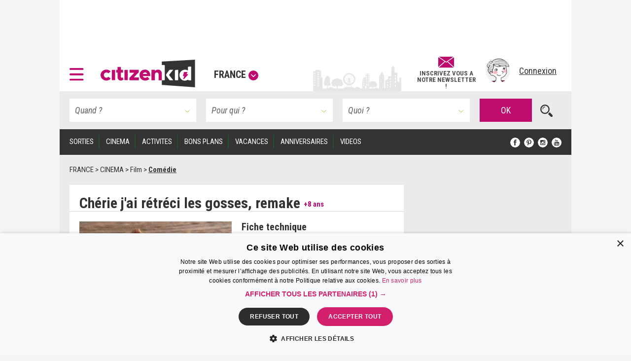

--- FILE ---
content_type: text/html; charset=UTF-8
request_url: https://www.citizenkid.com/film/cherie-jai-retreci-les-gosses-remake-a1060923
body_size: 28380
content:




        

<!DOCTYPE html>
<html lang="fr">
    <head>
        <meta charset="UTF-8" />
        <title>Chérie j&#039;ai rétréci les gosses, remake au cinéma - Citizenkid </title>
        <meta name="description" content="Disney prépare le remake du film culte &quot;Chérie j&#039;ai rétréci les gosses&quot;. Un film pour enfants et parents qui pourrait s&#039;appeler &quot;Shrunk&quot;. Rendez-vous prochainement pour plus d&#039;informations...">
        <meta name="keywords" content="chérie j&#039;ai rétréci les gosses remarke, shrunk, comédie famille, comédie enfant">
        <meta http-equiv="X-UA-Compatible" content="IE=edge">
        <meta name="viewport" content="width=device-width, initial-scale=1"/>
                                                                                                                                                                                                                                                                                                                                                                                                                                                                                                                                                                                                                                                                
            

        <link rel="canonical" href="https://www.citizenkid.com/film/cherie-jai-retreci-les-gosses-remake-a1060923" />

                <meta property="og:site_name" content="Citizenkid" />
    <meta property="og:type" content="article" />
    <meta property="og:title" content="Chérie j&#039;ai rétréci les gosses, remake" />

        <meta property="og:description" content="Disney prépare le remake du film culte &quot;Chérie j&#039;ai rétréci les gosses&quot;. La comédie familiale serait portée par l&#039;acteur Josh Gad. Un film pour enfants et parents qui pourrait s&#039;appeler &quot;Shrunk&quot;." />

        <meta property="og:url" content="https://www.citizenkid.com/film/cherie-jai-retreci-les-gosses-remake-a1060923" />

                        <meta property="og:image" content="https://www.citizenkid.com/uploads/medias/d1/30/d130dd419a4d429d79558de63cdb3d37cce34dae.jpeg" />


        <link rel="icon" type="image/x-icon" href="/favicon.ico?version=1.1.175" />
        <link rel="preconnect" href="https://fonts.googleapis.com">
        <link rel="preconnect" href="https://fonts.gstatic.com" crossorigin>
        <link href="https://fonts.googleapis.com/css?family=Roboto+Condensed:300,300i,400,400i,700,700i&subset=latin-ext" rel="stylesheet" />
        <link rel="stylesheet" type="text/css" href="/css/main.css?version=1.1.175">
        <link rel="stylesheet" type="text/css" href="/css/logo.css?version=1.1.175">
            

                
            
                            <!-- Google Adsense ads -->
    <script async src="https://pagead2.googlesyndication.com/pagead/js/adsbygoogle.js?client=ca-pub-5941043834433612"
            crossorigin="anonymous"></script>
    <!-- Google Ad Manager ads -->
    <script async src="https://securepubads.g.doubleclick.net/tag/js/gpt.js"></script>
    <script>
     var googletag = googletag || {};
     googletag.cmd = googletag.cmd || [];
     // var refreshedSlots = {};
    </script>
        
        
                                                                                        
        <script>
         googletag.cmd.push(function() {

             var onloadEvent = function(event) {

                 if (event.isEmpty) {
                     return;
                 }

                 var slot = document.getElementById(
                     event.slot.getSlotElementId());

                 // Show out-of-page (kinda) ad if creative is loaded.
                 if (slot && slot.parentNode &&
                     slot.parentNode.getAttribute("data-ad-slot-name") === "out-of-page-full-screen") {
                     var showAd = function (redirect) {
                         var node = slot.parentNode;
                         var destroy = function () {
                             if (redirect) {
                                 window.location = redirect;
                             } else {
                                 node.classList.add('hidden');
                                 // Destroy content to avoid having a embed video player continuing to produce sounds...
                                 node.innerHTML = '';
                             }

                         };
                         // Listen for "Accéder au site" click to hide ad.
                         window.addEventListener('message', function(e) {
                             var key = e.message ? 'message' : 'data';
                             var data = e[key];
                             var origin  = document.createElement('a');
                             origin.href = e.origin;
                             // Making sure the origin is a google ad.
                             var ok = origin.hostname.indexOf(
                                 '.googlesyndication.com') !== -1;
                             if (!ok) {
                                 return;
                             }
                             origin = null;
                             // Hide if told to do so.
                             if (data === "ck | ads | prestitial-close") {
                                 destroy();
                             }
                         }, false);

                         // Scroll to top to make the ad visible / on-screen.
                         scrollTop = function() { window.scrollTo(0, 0); };

                         // Disable auto-scroll (if available and needed).
                         // https://stackoverflow.com/a/38229616
                         if ('scrollRestoration' in history) {
                             history.scrollRestoration = 'manual';
                         } else {
                             window.onload = function () { setTimeout(scrollTop, 200); };
                         }

                         scrollTop();
                         // Display ad.
                         node.classList.remove('hidden');
                         // Auto hide after X seconds (a bit less if it's a redirect).
                         setTimeout(destroy, redirect ? 8000 : 10000);
                     };

                     if (slot.parentNode.classList.contains('load-behavior-mobile')) {
                         // Mobile: "infect" most links to display on
                         // click before following the link's href.
                         var infect = function (e) {
                             var t = e.currentTarget;
                             if (t && t.href) {
                                 showAd(t.href);
                                 e.preventDefault();
                             }
                         };
                         var links = document.getElementsByTagName("a");
                         var exclusion = ":not(.hamburger-menu-link):not([data-toggle='modal']):not([data-dismiss='modal']):not([target='_blank']):not([role='button']):not([href='#']):not(.out-of-page-full-screen-excluded)";
                         // Exclude links inside a modal because the modal
                         // would display on top of the ad, hiding it.
                         var excludeds = document.querySelectorAll(".modal a[href]" + exclusion);
                         for (var i=0; i < excludeds.length; i++) {
                             excludeds[i].classList.add('out-of-page-full-screen-excluded');
                         }
                         var links = document.querySelectorAll("a[href]" + exclusion);
                         for (var i=0; i < links.length; i++) {
                             var internal = links[i].host === window.location.host;
                             var same = location.pathname === links[i].pathname;
                             if (internal && !same) {
                                 links[i].addEventListener('click', infect, false);
                             }
                         }
                     } else {
                         // Desktop: show immediately
                         showAd();
                     }
                 }
                 else if (slot && slot.getAttribute("data-ad-slot-name") === "out-of-page-fixed") {

                     var node = slot;

                     // Puts container on front (z-index). If not done this way,
                     // the issue is that the website is unusable (can't click on
                     // any links) when ads are blocked. Because the ad starts to
                     // load, the display=none; is removed, but the actual content
                     // of the ad if blocked.
                     // The "ck | ads | animated-prestitial-end" is never
                     // received. So the container just "sits there" on front of
                     // all the content.
                     // Which means for instance that private browsing on Firefox
                     // would be broken, because it blocks trackers and ads...
                     node.classList.add('on-front');

                     var destroy = function () {
                         node.classList.add('hidden');
                     };

                     // Hide container when the animation is done.
                     window.addEventListener('message', function(e) {
                         var key = e.message ? 'message' : 'data';
                         var data = e[key];
                         var origin  = document.createElement('a');
                         origin.href = e.origin;
                         // Making sure the origin is a google ad.
                         var ok = origin.hostname.indexOf(
                             '.googlesyndication.com') !== -1;
                         if (!ok) {
                             return;
                         }
                         origin = null;
                         if (data === "ck | ads | animated-prestitial-end") {
                             destroy();
                         }
                     }, false);
                 }
             };

             var renderEndedEvent = function(event) {

                 if (event.isEmpty) {
                     return;
                 }

                 var slot = document.getElementById(
                     event.slot.getSlotElementId());
                 const parent = slot.parentNode;

                 var backgroundAdLg = false;
                 // Show vertical spacing if bg ad.
                 if (slot && slot.parentNode &&
                     slot.parentNode.getAttribute("data-ad-slot-name") === "background-ad-lg") {
                    // https://admanager.google.com/41369209#creatives/creative/detail/line_item_id=6416089593&creative_id=138456292174
                    // Hack to display the tablet image on desktop, just once (client is unable to provide a proper 1600x1000 image...)
                    // Edit : different issue for creative 138455579261, but same solution -> array
                    // https://admanager.google.com/41369209#creatives/creative/detail/line_item_id=6419657926&creative_id=138455579261
                    var notFixed = [138456292174, 138455579261, 138469771050]; // No strings, put numbers (IDs) here.
                    if (notFixed.indexOf(event.creativeId) > -1) {
                        document.getElementById('background-ad-container').style.position = 'absolute';
                    }

                     document.getElementById(
                         'vertical-background-ad-spacing').classList.remove('hidden');
                     // Making sure the corresponding mobile & tablet ad unit stays hidden.
                     document.getElementById(
                         'background-ad-container-xs').classList.add('hidden');
                     backgroundAdLg = true;
                 }
                 // Mobile sticker ad: if any creative is loaded,
                 // un-hidden the container div.
                 else if (slot && slot.parentNode &&
                          slot.parentNode.getAttribute("data-ad-slot-name") === "sticker-ad-xs") {
                     slot.parentNode.classList.remove('hidden');
                 }
                 // [201872-25855-493-3991] Large sticker ad: if any
                 // creative is loaded, un-hidden the container div.
                 else if (slot && slot.parentNode &&
                          slot.parentNode.getAttribute("data-ad-slot-name") === "sticker-ad-lg") {
                     slot.parentNode.classList.remove('hidden');
                 }
                 // Mobile & Tablet layout: hide banner 1 if xs bg ad.
                 else if (slot && slot.parentNode &&
                          slot.parentNode.getAttribute("data-ad-slot-name") === "background-ad-xs" &&
                          !backgroundAdLg) {
                     // collapse-height: can't display none for intersection observer API (sticky.js).
                     document.querySelector('[data-ad-slot-name="banner-1"]').classList.add('collapse-height');
                     var u = new URL(window.location);
                     var demo = u.searchParams.get("ck-ads-demo");
                     var ratio = 'ad-aspect-ratio-';
                     if (demo && demo == 'habillage-mobile-1016x493') {
                         ratio += '1016x493';
                     } else {
                         // Mobile or tablet, different size.
                         ratio += event.size[0] + 'x' + event.size[1];
                     }
                     document.querySelector('#background-ad-container-xs').classList.add(ratio);
                 }
                 else if (slot && slot.parentNode &&
                          slot.parentNode.getAttribute("data-ad-slot-name") === "out-of-page-full-screen") {
                     // 640x960 -> mobile version.
                     // 960x640 -> tablet version.
                     const mobile = (event.size[0] === 640 && event.size[1] === 960);
                     const tablet = (event.size[0] === 960 && event.size[1] === 640);
                     if (mobile || tablet) {
                         // On mobiles & tablets, do not show on page load,
                         // "infect links" instead, see onloadEvent().
                         slot.parentNode.classList.add('load-behavior-mobile');
                     } else {
                         slot.parentNode.classList.add('load-behavior-desktop');
                     }
                 }
                 else if (slot && slot.parentNode &&
                          slot.parentNode.getAttribute("data-ad-slot-name") === "listing-pages-sidebar-boost") {
                     // Avoid (unecessary) margin if the slot is empty.
                     slot.parentNode.classList.add('u-mb4');
                 }
                 else if (slot && slot.parentNode &&
                          slot.parentNode.getAttribute("data-ad-slot-name") === "listing-pages-sidebar-bloc1") {
                     // Avoid (unecessary) margin if the slot is empty.
                     slot.parentNode.classList.add('u-mb4');
                     slot.parentNode.classList.add('ad-aspect-ratio-300x250');
                 }
                 else if (slot && slot.getAttribute("data-ad-slot-name") === "out-of-page-fixed") {
                 }
                 else if (slot && slot.parentNode &&
                          slot.parentNode.getAttribute("data-ad-slot-name") === "banner2") {
                     slot.parentNode.classList.add('u-pt2');
                     slot.parentNode.classList.add('u-pb4');
                 }
                 else if (slot && parent && (
                     parent.getAttribute("data-ad-slot-name") === "featured-ad" ||
                     parent.getAttribute("data-ad-slot-name") === "infeed-ad"
                 )) {
                     const index = parent.getAttribute("data-ad-index");
                     const fallback = document.querySelector(
                         '.featured-ad-fallback[data-ad-fallback-index="' + index + '"]');

                     var s = document.querySelector('.featured-section');
                     var c = document.querySelector('#featured-post-main-container');
                     var t = document.querySelector('#narrow-search-toggler');

                     if (event.size[0] > 0 && event.size[1] > 0) {
                         // Fixed size (not "fluid") means a countdown ad,
                         // needs aspect ratio.
                         slot.parentNode.classList.add(
                             'aspect-ratio-' + event.size[0] + 'x' + event.size[1]);
                     }

                     fallback && fallback.classList.add('hidden');

                     if (parent.getAttribute("data-ad-slot-name") === "featured-ad") {
                         slot.parentNode.classList.add(
                             (c || s) ? 'u-pb4' : 'u-pb2');
                         c && c.classList.add('hidden');
                         s && s.classList.remove('hidden');
                         t && t.classList.add('u-mb0');
                     }
                 }


                 window.console && console.log(
                     'Creative with id: ' + event.creativeId +
                     ' is rendered to slot ' + event.slot.getSlotElementId() + ' of size: ' +
                     event.size[0] + 'x' + event.size[1]);

                 // Just in case we ever need it.
                 /* if (! refreshedSlots.hasOwnProperty(event.slot.getSlotElementId())) {
                  *     refreshedSlots[event.slot.getSlotElementId()] = event.slot
                  *     setInterval(function(){googletag.pubads().refresh([event.slot]);}, 50000);
                  * }*/
             };

             googletag.pubads().addEventListener('slotRenderEnded', function (event) {
                 renderEndedEvent(event);
             });

             googletag.pubads().addEventListener('slotOnload', function (event) {
                 onloadEvent(event);
             });

             
                     googletag.defineSlot(
    '/41369209/pleine-page-positionnement-absolu',
    ['fluid', [640, 960], [1, 1]],
    'div-gpt-ad-1656691918568-0'
    ).
    setTargeting("ck_env", "prod").
    setTargeting("ckc", "Fr").addService(googletag.pubads());

                     googletag.defineSlot(
    '/41369209/pre-home-tout-en-un',
    [[640, 960], [960, 640], [1280, 800]],
    'div-gpt-ad-1488979283384-0'
    ).
    defineSizeMapping(googletag.sizeMapping()
    .addSize([1024, 768], [1280, 800])
    .addSize([769, 1024], [1280, 800])
    .addSize([769, 769], [1280, 800])
    .addSize([769, 400], [1280, 800])
    .addSize([768, 1024], [960, 640])
    .addSize([768, 400], [960, 640])
    .addSize([641, 1024], [960, 640])
    .addSize([641, 400], [960, 640])
    .addSize([640, 1024], [640, 960])
    .addSize([640, 400], [640, 960])
    .addSize([0, 0], [640, 960]).build()).
    setTargeting("ck_env", "prod").
    setTargeting("ckc", "Fr").
    setTargeting("ck_freq_cap_day_show", "1").addService(googletag.pubads());

                     googletag.defineSlot(
    '/41369209/banniere-1-tout-en-un',
    [[998, 90], [430, 90]],
    'div-gpt-ad-1487775013204-0'
    ).
    defineSizeMapping(googletag.sizeMapping()
    .addSize([1024, 768], [998, 90])
    .addSize([769, 400], [998, 90])
    .addSize([769, 1024], [998, 90])
    .addSize([768, 1024], [430, 90])
    .addSize([768, 400], [430, 90])
    .addSize([0, 0], [430, 90]).build()).
    setTargeting("ck_env", "prod").
    setCollapseEmptyDiv(false, false).addService(googletag.pubads());

                         googletag.defineSlot(
    '/41369209/habillage-tout-en-un',
    [[1600, 1000]],
    'div-gpt-ad-1488816503897-0-lg'
    ).
    defineSizeMapping(googletag.sizeMapping()
    .addSize([1200, 900], [1600, 1000])
    .addSize([1366, 1024], [1600, 1000])     .addSize([1025, 400], [1600, 1000])
    .addSize([1025, 1366], [1600, 1000])
    .addSize([1024, 1366], [1, 1])     .addSize([992, 400], [1, 1])
    .addSize([992, 1024], [1, 1])
    .addSize([769, 1024], [1, 1])     .addSize([769, 400], [1, 1])
    .addSize([768, 1024], [1, 1])
    .addSize([768, 400], [1, 1])
    .addSize([0, 0], [1, 1]).build()).
    setTargeting("ck_env", "prod").
            setTargeting("ck_page_type", "FICHE").
        setTargeting("ckc", "Fr").
    setTargeting("ck_bg_ad_boost_page", "faux").
    setTargeting("ck_bg_ad_page", "faux").addService(googletag.pubads());

                         googletag.defineSlot(
    '/41369209/habillage-tout-en-un',
    [[430, 150]],
    'div-gpt-ad-1488816503897-0-xs'
    ).
    defineSizeMapping(googletag.sizeMapping()
    .addSize([1366, 1024], [1, 1])     .addSize([1025, 400], [1, 1])
    .addSize([1025, 1366], [1, 1])     .addSize([1024, 1366], [1038, 242])     .addSize([768, 400], [1038, 242])
    .addSize([768, 1024], [1038, 242])
    .addSize([760, 400], [1038, 242])
    .addSize([760, 1024], [1038, 242])
    .addSize([759, 1024], [1038, 242])
    .addSize([700, 400], [1038, 242])
    .addSize([690, 370], [430, 150])
    .addSize([759, 1024], [430, 150])
    .addSize([0, 0], [430, 150]).build()).
    setTargeting("ck_env", "prod").
            setTargeting("ck_page_type", "FICHE").
        setTargeting("ckc", "Fr").
    setTargeting("ck_bg_ad_boost_page", "faux").
    setTargeting("ck_bg_ad_page", "faux").addService(googletag.pubads());

             
    
    googletag.defineSlot(
    '/41369209/__boost_dans_pages_listings_barre_laterale',
    ['fluid'],
    'div-gpt-ad-1692689494041-0'
    ).
    defineSizeMapping(googletag.sizeMapping()
    .addSize([770, 1700], ['fluid'])     .addSize([770, 1700], ['fluid'])
    .addSize([770, 1024], ['fluid'])
    .addSize([770, 400], ['fluid'])
    .addSize([769, 1700], [1, 1])     .addSize([769, 1024], [1, 1])
    .addSize([769, 400], [1, 1])
    .addSize([0, 0], [1, 1]).build()).
            setTargeting("ck_root_topic", "CINEMA").
        setTargeting("ck_root_topic_slug", "cinema-enfant").
        setTargeting("ck_parent_topic", "Film").
        setTargeting("ck_prnt_topic_slug", "film-enfant").
        setTargeting("ck_current_topic", "FILM").
        setTargeting("ck_curr_topic_slug", "film").
                setTargeting("ck_page_type", "FICHE").
        setTargeting("ck_env", "prod").
    setTargeting("ckc", "Fr").
    setTargeting("ck_theme", "vrai").addService(googletag.pubads());


             
        
                        googletag.defineSlot(
        "/41369209/compte-a-rebours-tout-en-un",
        "[[928, 1200], [1038, 290], 'fluid', [998, 363]]",
        "div-gpt-ad-1646126887384-0"
    ).
    defineSizeMapping(googletag.sizeMapping()
        .addSize([900, 1700], ['fluid', [998, 363]])
    .addSize([900, 1700], ['fluid', [998, 363]])
    .addSize([900, 1024], ['fluid', [998, 363]])
    .addSize([900, 400], ['fluid', [998, 363]])
    .addSize([641, 1024], ['fluid', [998, 363]])
    .addSize([641, 400], ['fluid', [998, 363]])
    .addSize([640, 1024], ['fluid', [928, 1200]])
    .addSize([640, 400], ['fluid', [928, 1200]])
    .addSize([0, 0], ['fluid', [928, 1200]]).build()).
            setTargeting("ck_root_topic", "CINEMA").
        setTargeting("ck_root_topic_slug", "cinema-enfant").
        setTargeting("ck_parent_topic", "Film").
        setTargeting("ck_prnt_topic_slug", "film-enfant").
        setTargeting("ck_current_topic", "FILM").
        setTargeting("ck_curr_topic_slug", "film").
                setTargeting("ck_page_type", "FICHE").
        setTargeting("ck_env", "prod").
    setTargeting("ckc", "Fr").
    setTargeting("ck_theme", "vrai").addService(googletag.pubads());

        googletag.defineSlot(
        "/41369209/pages-listings-en-une",
        "[[928, 1200], [1038, 290], 'fluid', [998, 363]]",
        "div-gpt-ad-1669044763072-0"
    ).
    defineSizeMapping(googletag.sizeMapping()
        .addSize([900, 1700], ['fluid', [998, 363]])
    .addSize([900, 1700], ['fluid', [998, 363]])
    .addSize([900, 1024], ['fluid', [998, 363]])
    .addSize([900, 400], ['fluid', [998, 363]])
    .addSize([641, 1024], ['fluid', [998, 363]])
    .addSize([641, 400], ['fluid', [998, 363]])
    .addSize([640, 1024], ['fluid', [928, 1200]])
    .addSize([640, 400], ['fluid', [928, 1200]])
    .addSize([0, 0], ['fluid', [928, 1200]]).build()).
            setTargeting("ck_root_topic", "CINEMA").
        setTargeting("ck_root_topic_slug", "cinema-enfant").
        setTargeting("ck_parent_topic", "Film").
        setTargeting("ck_prnt_topic_slug", "film-enfant").
        setTargeting("ck_current_topic", "FILM").
        setTargeting("ck_curr_topic_slug", "film").
                setTargeting("ck_page_type", "FICHE").
        setTargeting("ck_env", "prod").
    setTargeting("ckc", "Fr").
    setTargeting("ck_theme", "vrai").addService(googletag.pubads());

        googletag.defineSlot(
        "/41369209/pages-listings-infeed",
        "[[928, 1200], [1038, 290], 'fluid', [998, 363]]",
        "div-gpt-ad-1669739213663-0"
    ).
    defineSizeMapping(googletag.sizeMapping()
        .addSize([900, 1700], ['fluid', [998, 363]])
    .addSize([900, 1700], ['fluid', [998, 363]])
    .addSize([900, 1024], ['fluid', [998, 363]])
    .addSize([900, 400], ['fluid', [998, 363]])
    .addSize([641, 1024], ['fluid', [998, 363]])
    .addSize([641, 400], ['fluid', [998, 363]])
    .addSize([640, 1024], ['fluid', [928, 1200]])
    .addSize([640, 400], ['fluid', [928, 1200]])
    .addSize([0, 0], ['fluid', [928, 1200]]).build()).
            setTargeting("ck_root_topic", "CINEMA").
        setTargeting("ck_root_topic_slug", "cinema-enfant").
        setTargeting("ck_parent_topic", "Film").
        setTargeting("ck_prnt_topic_slug", "film-enfant").
        setTargeting("ck_current_topic", "FILM").
        setTargeting("ck_curr_topic_slug", "film").
                setTargeting("ck_page_type", "FICHE").
        setTargeting("ck_env", "prod").
    setTargeting("ckc", "Fr").
    setTargeting("ck_theme", "vrai").addService(googletag.pubads());

    
                     var slotRectangle1 = googletag.defineSlot(
    '/41369209/pave-1-tout-en-un',
    [300, 250],
    'div-gpt-ad-1487858983179-0'
    ).
    setTargeting("ckc", "Fr").
    setTargeting("ck_env", "prod").
    setCollapseEmptyDiv(false, false).addService(googletag.pubads());

    (ckrefreshedAdSlots = window.ckrefreshedAdSlots || []).push(slotRectangle1);

                     googletag.defineSlot(
    '/41369209/pave-2-tout-en-un',
    [300, 250],
    'div-gpt-ad-1487946502651-0'
    ).
    setTargeting("ckc", "Fr").
    setTargeting("ck_env", "prod").
    setCollapseEmptyDiv(false, false).addService(googletag.pubads());

                     googletag.defineSlot(
    '/41369209/banniere-2-tout-en-un',
    [[430, 90], [998, 90]],
    'div-gpt-ad-1488191271137-0'
    ).
    defineSizeMapping(googletag.sizeMapping()
    .addSize([1024, 768], [998, 90])
    .addSize([769, 400], [998, 90])
    .addSize([769, 1024], [998, 90])
    .addSize([768, 1024], [430, 90])
    .addSize([768, 400], [430, 90])
    .addSize([0, 0], [430, 90]).build()).
    setTargeting("ck_env", "prod").addService(googletag.pubads());

                     googletag.defineSlot(
    '/41369209/concours-a-la-une-tout-en-un',
    [[430, 250], [664, 250]],
    'div-gpt-ad-1495443253962-0'
    ).
    defineSizeMapping(googletag.sizeMapping()
    .addSize([1024, 768], [664, 250])
    .addSize([769, 400], [664, 250])
    .addSize([769, 1024], [664, 250])
    .addSize([768, 1024], [430, 250])
    .addSize([768, 400], [430, 250])
    .addSize([0, 0], [430, 250]).build()).
    setTargeting("ck_env", "prod").
    setCollapseEmptyDiv(false, false).addService(googletag.pubads());

                     googletag.defineSlot(
    '/41369209/colonne-de-gauche-pages-listings-bloc-1',
    [[240, 250], [375, 184], 'fluid', [300, 250]],
    'div-gpt-ad-1658413917161-0'
    ).
    defineSizeMapping(googletag.sizeMapping()
    .addSize([900, 1700], ['fluid', [300, 250], [240, 250], [375, 184]])     .addSize([900, 1700], ['fluid', [300, 250], [240, 250], [375, 184]])
    .addSize([900, 1024], ['fluid', [300, 250], [240, 250], [375, 184]])
    .addSize([900, 400], ['fluid', [300, 250], [240, 250], [375, 184]])
    .addSize([899, 1700], [1, 1])     .addSize([899, 1024], [1, 1])
    .addSize([899, 400], [1, 1])
    .addSize([0, 0], [1, 1]).build()).
    setTargeting("ck_env", "prod").
    setTargeting("ckc", "Fr").
    setTargeting("ck_theme", "vrai").addService(googletag.pubads());

                     googletag.defineSlot('/41369209/__sticker-mobile', [320, 160], 'div-gpt-ad-1529912734113-0').
    setTargeting("ck_env", "prod").
    setTargeting("ckc", "Fr").addService(googletag.pubads());

                     googletag.defineSlot('/41369209/__sticker-large', [[998, 160], [748, 160]], 'div-gpt-ad-1530601905498-0').
    defineSizeMapping(googletag.sizeMapping()
    .addSize([1024, 768], [998, 160])
    .addSize([769, 400], [748, 160])
    .addSize([769, 1024], [748, 160])
    .addSize([768, 1024], [748, 160])
    .addSize([768, 400], [748, 160])
    .addSize([0, 0], [748, 160]).build()).
    setTargeting("ck_env", "prod").
    setTargeting("ckc", "Fr").addService(googletag.pubads());


             googletag.pubads().enableSingleRequest();
             googletag.pubads().collapseEmptyDivs();

                                       googletag.pubads().enableLazyLoad({
                 // Fetch slots within 3 viewports.
                 fetchMarginPercent: 300,
                 // Render slots within 2 viewports.
                 renderMarginPercent: 200,
                 // Double the above values on mobile, where viewports are smaller
                 // and users tend to scroll faster.
                 mobileScaling: 1.2
             });

             googletag.enableServices();
         });

        </script>
    
    <!-- end Google Ad Manager ads -->

        
            <script>
     window.dataLayer = window.dataLayer || [];
    </script>

    <!-- Google Tag Manager -->
    <script>(function(w,d,s,l,i){w[l]=w[l]||[];w[l].push({'gtm.start':
new Date().getTime(),event:'gtm.js'});var f=d.getElementsByTagName(s)[0],
j=d.createElement(s),dl=l!='dataLayer'?'&l='+l:'';j.defer=true;j.src=
'https://www.googletagmanager.com/gtm.js?id='+i+dl;f.parentNode.insertBefore(j,f);
})(window,document,'script','dataLayer','GTM-KJ8NC73');</script>
    <!-- End Google Tag Manager -->


        <script async src="https://fundingchoicesmessages.google.com/i/pub-5941043834433612?ers=1"></script>
<script>(function() {function signalGooglefcPresent() {if (!window.frames['googlefcPresent']) {if (document.body) {const iframe = document.createElement('iframe'); iframe.style = 'width: 0; height: 0; border: none; z-index: -1000; left: -1000px; top: -1000px;'; iframe.style.display = 'none'; iframe.name = 'googlefcPresent'; document.body.appendChild(iframe);} else {setTimeout(signalGooglefcPresent, 0);}}}signalGooglefcPresent();})();</script>

            <!--[if lt IE 9]>
        <script src="https://oss.maxcdn.com/html5shiv/3.7.2/html5shiv.min.js"></script>
        <script src="https://oss.maxcdn.com/respond/1.4.2/respond.min.js"></script>
    <![endif]-->

    </head>

    <body>
        <!--      <div id="out-of-page-ad-container-fixed" data-ad-slot-name="out-of-page-fixed" class="hidden hidden-print" style="z-index: 500"> -->
            <div id='div-gpt-ad-1656691918568-0' class="hidden-print out-of-page-ad-fixed" data-ad-slot-name="out-of-page-fixed">
        <script>
         googletag.cmd.push(function() { googletag.display('div-gpt-ad-1656691918568-0'); });
        </script>
    </div>

        <!-- </div> -->

        <div id="out-of-page-ad-container" data-ad-slot-name="out-of-page-full-screen" class="hidden hidden-print" style="z-index: 500">
                <div id='div-gpt-ad-1488979283384-0' class="ad">
        <script>
         googletag.cmd.push(function() { googletag.display('div-gpt-ad-1488979283384-0'); });
        </script>
    </div>

        </div>

            <!-- Google Tag Manager (noscript) -->
    <noscript><iframe src="https://www.googletagmanager.com/ns.html?id=GTM-KJ8NC73"
height="0" width="0" style="display:none;visibility:hidden"></iframe></noscript>
    <!-- End Google Tag Manager (noscript) -->


            <p style="display: none;"> cityname France </p>
    <p style="display: none;"> ckcity Fr </p>
    <p style="display: none;"> pageLoadNum 1 </p>
    <p style="display: none;"> ck_is_first_page vrai </p>
    <p style="display: none;"> isBgAdPage faux </p>
    <p style="display: none;"> isBgAdBoostPage faux </p>
    <p style="display: none;"> Newsletter subscriptions 0 </p>
    <p style="display: none;"> auto show newsletter modal cookie false </p>


        <div id="sticker-ad-xs-container" style='height:160px; width:320px; position: fixed; bottom: 0; z-index: 500' class="hidden hidden-print" data-ad-slot-name="sticker-ad-xs">
                        <a class="close u-p4" style="position: absolute; top: 0; right: 0; display: inline-block;"
               data-ck-hide="#sticker-ad-xs-container">
                <img style="position: absolute; top: 0; right: 0;" src="/img/close.png?version=1.1.175" alt=""/>
            </a>
                <div id='div-gpt-ad-1529912734113-0'>
        <script>
         googletag.cmd.push(function() { googletag.display('div-gpt-ad-1529912734113-0'); });
        </script>
    </div>

        </div>

        <div id="sticker-ad-lg-container" class="hidden hidden-print sticker-lg-container" data-ad-slot-name="sticker-ad-lg">
                        <a class="close u-p4" style="position: absolute; top: 0; right: 0; display: inline-block;"
               data-ck-hide="#sticker-ad-lg-container">
                <img style="position: absolute; top: 0; right: 0;" src="/img/close.png?version=1.1.175" alt=""/>
            </a>
                <div id='div-gpt-ad-1530601905498-0'>
        <script>
         googletag.cmd.push(function() { googletag.display('div-gpt-ad-1530601905498-0'); });
        </script>
    </div>

        </div>

        <div id="background-ad-container" data-ad-slot-name="background-ad-lg" class="hidden-xs hidden-print">
                <div id='div-gpt-ad-1488816503897-0-lg' class="ad--background" data-ck-is-bg-ad="true"
         data-gtmblock="pub-habillage"
         data-gtmextras="desktop"
    >
        <script>
         googletag.cmd.push(function() { googletag.display('div-gpt-ad-1488816503897-0-lg'); });
        </script>
    </div>

        </div>

                <div id="banner-1-container" data-ad-slot-name="banner-1" class="banner-container content u-ph4 u-pt2 hidden-print">
                <div id='div-gpt-ad-1487775013204-0' class="ad" style="height:90px" data-gtmblock="pub-méga-bannière-1">
        <script>
         googletag.cmd.push(function() { googletag.display('div-gpt-ad-1487775013204-0'); });
        </script>
    </div>

        </div>
        
                <header id="sticky-bar" style="height: 85px" class="header sticky content hidden-print u-ph4 u-pb2 u-xs-ph2 city-bg ">
                <a class="logo--hamburger" role="button" data-toggle="modal" data-target="#modal--hamburger-menu">
        <img src="/img/hamburger.svg?version=1.1.175" alt="" />
    </a>

            <div class="flex-new-group-xs">
                    <div id="logo-citizenkid-header" class="logo">
        <figure>
            <picture class="logo--picture">
                <a class="logo--link" href="/" title="France">
                    <img class="logo--image" src="/img/header-logo-desktop.svg?version=1.1.175" alt="Citizen Kid"/>
                </a>
            </picture>
            <figcaption class="logo--label hidden-xs hidden-sm hidden-md">
                <a role="button" data-dismiss="modal" data-toggle="modal" data-target="#citiesModal" aria-haspopup="true" aria-expanded="false">France<span class="icon icon--down"></span>
                </a>
            </figcaption>
        </figure>
    </div>

            </div>
                        <div class="flex-new-group flexrow flex-align-center u-pv2 u-pr2 u-xs-p0">
                <span id="sticky-quick-search-trigger" class="icon icon--search hidden-xs"></span>
                <div class="flexcol hidden-sm hidden-xs js-newsletterJoin" style="width: 120px; position: relative; top: 5px; font-style: normal; font-weight: 600; line-height: 0.9">
                                        <a class="link link--normal u-text-center"
           href="#"
                      data-toggle="modal" data-target="#newsletterModal"
                   >
            <img src="/img/envelope.svg?version=1.1.175" style="height: 22px; width: auto; margin-bottom: 5px"><br>
            <span class="u-fs-13">INSCRIVEZ VOUS A</span>
            <span class="u-fs-13">NOTRE NEWSLETTER !</span>
        </a>
    
                </div>
                <div class="u-pl4 u-xs-p0">
                                                            <div class="avatar">
            <a href="/connexion" data-toggle="modal" data-target="#accountModal">
                <figure>
                    <picture class="avatar--picture">
                        <img class="avatar--image" src="/img/avatar.png?version=1.1.175" alt="" />
                    </picture>
                    <figcaption class="avatar--label hidden-xs hidden-sm hidden-md">Connexion</figcaption>
                </figure>
            </a>
        </div>
    
                                    </div>
            </div>
        </header>

        <div id="sticky-filler" class="content hidden hidden-print"> </div>
        <div id="background-ad-container-xs" data-ad-slot-name="background-ad-xs" class="banner-container content visible-xs visible-sm visible-md hidden-print">
                <div id='div-gpt-ad-1488816503897-0-xs' class="ad--background" data-ck-is-bg-ad="true"
         data-gtmblock="pub-habillage"
         data-gtmextras="mobile"
    >
        <script>
         googletag.cmd.push(function() { googletag.display('div-gpt-ad-1488816503897-0-xs'); });
        </script>
    </div>

        </div>
        <div class="content hidden-print">
                <div id="search-top-toolbar" class=" hidden-xs ">
        
<form name="post_search" method="get" action="/s" class="container header__search">
    <div class="row u-ph4 u-pv3 ">
        <div class="col-sm-10 col-xs-12 header__search-container">
            <div class="row header__search-multi_criteria">
                <div class="col-xs-4 u-pr4 u-xs-pr2 ru-pb2">
                    <div class="search-form__select-container">
                        <select id="post_search_when" name="post_search[when]" class="search-form__select form-control" ck-search-prefix="quand:"><option value="">Quand ?</option><option value="Aujourd&#039;hui">Aujourd&#039;hui</option><option value="Ce week-end">Ce week-end</option><option value="Mercredi">Mercredi</option><option value="Ce mois-ci">Ce mois-ci</option></select>
                    </div>
                </div>
                <div class="col-xs-4 u-pr4 u-xs-pr0 ru-pb2">
                    <div class="search-form__select-container">
                        <select id="post_search_who" name="post_search[who]" class="search-form__select form-control" ck-search-prefix="age:"><option value="">Pour qui ?</option><option value="1 an+2 ans+3 ans">Tout-petit</option><option value="4 ans+5 ans+6 ans">Maternelle</option><option value="7 ans+8 ans+9 ans+10 ans+11 ans">Primaire</option><option value="12 ans">Ado</option></select>
                    </div>
                </div>
                <div class="col-xs-4 u-pr4 u-xs-pl2 u-xs-pr0 ru-pb2">
                    <div class="search-form__select-container">
                        <select id="post_search_what" name="post_search[what]" class="search-form__select form-control" ck-search-prefix="quoi:"><option value="">Quoi ?</option><option value="Spectacle">Spectacle</option><option value="Film enfant">Film enfant</option><option value="Musées et visites">Musées et visites</option><option value="Loisirs et jeux">Loisirs et jeux</option><option value="Fêter son anniversaire">Fêter son anniversaire</option><option value="Atelier">Atelier</option><option value="Activité sportive">Activité sportive</option><option value="Baignade">Baignade</option><option value="Cours et stages">Cours et stages</option><option value="Activité à la maison">Activité à la maison</option><option value="Balades et parcs">Balades et parcs</option><option value="Resto et goûter">Resto et goûter</option></select>
                    </div>
                </div>
            </div>
            <div class="header__search-query u-pr4 ru-pr0">
                <div class=" ru-pb2 header__search-query_content">
                    <input type="text" id="post_search_query" name="post_search[query]" class="search-form__input form-control" placeholder="Tapez votre mot-clé ici" />
                </div>
            </div>
        </div>
        <div class="col-sm-2 col-xs-12 ">
            <div class="header__search-actions">
                <button class="header__search-actions-ok" type="submit">OK</button>
                <button class="header__search-actions-switch" type="button">
                    <i class="icon icon--search"></i>
                </button>
            </div>
        </div>
    </div>
</form>

    </div>

                <div class="container header__menu hidden-xs">
        <div class="row u-ph4 u-pv3">
            <div class="col-md-12">

                <div class="pull-right hidden-sm">
                    
<div class="share share--inverse">
    
<ul class="share__items">
        <li class="share__item u-xs-p1 u-sm-p1">
        <a class="share__link share__link--facebook" href="https://fr-fr.facebook.com/citizenkid/" title="facebook" target="_blank">
            facebook
        </a>
    </li>
        <li class="share__item u-xs-p1 u-sm-p1">
        <a class="share__link share__link--pinterest" href="https://fr.pinterest.com/citizenkid/" title="pinterest" target="_blank">
            pinterest
        </a>
    </li>
        <li class="share__item u-xs-p1 u-sm-p1">
        <a class="share__link share__link--instagram" href="https://www.instagram.com/citizenkid/" title="instagram" target="_blank">
            instagram
        </a>
    </li>
        <li class="share__item u-xs-p1 u-sm-p1">
        <a class="share__link share__link--youtube" href="https://www.youtube.com/channel/UC6ry21lRQ9i3Ho1byVR9FDA" title="youtube" target="_blank">
            youtube
        </a>
    </li>
    </ul>

</div>
                </div>

                <nav class="menu menu--header">
                                                <ul class="menu__items">
            
                <li class="menu__item first">        <a href="/sortie-enfant" class="menu__link">SORTIES</a>        
    </li>

    
                <li class="menu__item">        <a href="/cinema-enfant" class="menu__link">CINEMA</a>        
    </li>

    
                <li class="menu__item">        <a href="/activite-enfant" class="menu__link">ACTIVITES</a>        
    </li>

    
                <li class="menu__item">        <a href="/bons-plans-enfant" class="menu__link">BONS PLANS</a>        
    </li>

    
                <li class="menu__item">        <a href="/vacances-en-famille" class="menu__link">VACANCES</a>        
    </li>

    
                <li class="menu__item">        <a href="/anniversaire-enfant" class="menu__link">ANNIVERSAIRES</a>        
    </li>

    
                <li class="menu__item last">        <a href="/video-enfant" class="menu__link">VIDEOS</a>        
    </li>


    </ul>

                </nav>

            </div>
        </div>
    </div>

        </div>
        <div class="content">     
    
     </div>

        <div id="vertical-background-ad-spacing" class="noclick hidden hidden-xs hidden-print">
        </div>

        <main class="content main">
                                    <div class="container flexrow u-ph4 u-pt4 u-pb0 u-xs-pv2">
        <div class="vcenter">
                                                                                        
        <ol itemscope itemtype="http://schema.org/BreadcrumbList" class="list list--inline list--separator-greater list__items">
            
                                
                <li itemprop="itemListElement" itemscope
                    itemtype="http://schema.org/ListItem"
                    class="list__item title ">
                    <a itemtype="http://schema.org/Thing"
                       itemprop="item"
                       href="/">
                        <span itemprop="name">FRANCE</span>
                    </a>
                    <meta itemprop="position" content="1" />
                </li>
            
                                                                    
                <li itemprop="itemListElement" itemscope
                    itemtype="http://schema.org/ListItem"
                    class="list__item title ">
                    <a itemtype="http://schema.org/Thing"
                       itemprop="item"
                       href="/cinema-enfant">
                        <span itemprop="name">CINEMA</span>
                    </a>
                    <meta itemprop="position" content="2" />
                </li>
            
                                                                    
                <li itemprop="itemListElement" itemscope
                    itemtype="http://schema.org/ListItem"
                    class="list__item title ">
                    <a itemtype="http://schema.org/Thing"
                       itemprop="item"
                       href="/cinema/film-enfant">
                        <span itemprop="name">Film</span>
                    </a>
                    <meta itemprop="position" content="3" />
                </li>
            
                                                                    
                <li itemprop="itemListElement" itemscope
                    itemtype="http://schema.org/ListItem"
                    class="list__item title title--underline">
                    <a itemtype="http://schema.org/Thing"
                       itemprop="item"
                       href="/cinema/film-comedie">
                        <span itemprop="name">Comédie</span>
                    </a>
                    <meta itemprop="position" content="4" />
                </li>
                    </ol>
    
                    </div>
        <div class="flex-new-group vcenter visible-xs">
            <button class="u-no-background u-no-border header__search-actions-switch hidden-search-actions-switch u-minwidth-25" type="button">
                <i class="icon icon--search"></i>
            </button>
        </div>
    </div>

            
            <div class="logo--print--container visible-print">
                <img class="logo--print" src="/img/header-logo-desktop.svg?version=1.1.175" alt="Citizen Kid" />
            </div>

                <div class="container">
            </div>
    <div class="container u-p4 u-pb0 u-xs-p0">

        <div class="container post-layout--main flexrow flexcol-xs flexwrap-wrap">
                        <div class="block block--content post-layout--content"><div class="row"><div class="col-md-12 u-pv4 u-xs-pv2"><h1 class="title title--primary u-ph4 u-pb0 u-xs-pb1">
        Chérie j'ai rétréci les gosses, remake
        <span style="display: inline-block;"><small style="vertical-align: middle"><span class="agemin">
                +8&nbsp;ans
            </span></small></span></h1><hr class="hidden-xs ruler ruler--other-gray-color" /></div></div><div class="flexrow flexcol-notdesktop u-p4 u-pt0"><div class="u-pr2 u-xs-pr0 u-sm-pr0 post-layout--content--left flex-eq"><div class="u-text-center-xs post-layout--content--left--picture"><figure class="figure"><div class="fig-hover"><img
        alt="Chérie j&#039;ai rétréci les gosses : les enfants rétrécis"
        class="img-responsive "
                src = "https://www.citizenkid.com/uploads/medias/cache/dominant_color_placeholder/rc/bP9U9f5Y//uploads/medias/d1/30/d130dd419a4d429d79558de63cdb3d37cce34dae.jpeg"
                srcset = "https://www.citizenkid.com/uploads/medias/cache/post_cover/rc/EW9VA6YX//uploads/medias/d1/30/d130dd419a4d429d79558de63cdb3d37cce34dae.jpeg 140w, 
                            https://www.citizenkid.com/uploads/medias/cache/post_cover/rc/SBCPAz0G//uploads/medias/d1/30/d130dd419a4d429d79558de63cdb3d37cce34dae.jpeg 190w, 
                            https://www.citizenkid.com/uploads/medias/cache/post_cover/rc/1gNm0pMb//uploads/medias/d1/30/d130dd419a4d429d79558de63cdb3d37cce34dae.jpeg 240w, 
                            https://www.citizenkid.com/uploads/medias/cache/post_cover/rc/wFW4wzWZ//uploads/medias/d1/30/d130dd419a4d429d79558de63cdb3d37cce34dae.jpeg 290w, 
                            https://www.citizenkid.com/uploads/medias/cache/post_cover/rc/NQbqwQ99//uploads/medias/d1/30/d130dd419a4d429d79558de63cdb3d37cce34dae.jpeg 340w, 
                            https://www.citizenkid.com/uploads/medias/cache/post_cover/rc/0RRNlG17//uploads/medias/d1/30/d130dd419a4d429d79558de63cdb3d37cce34dae.jpeg 390w, 
                            https://www.citizenkid.com/uploads/medias/cache/post_cover/rc/lAjEWtgD//uploads/medias/d1/30/d130dd419a4d429d79558de63cdb3d37cce34dae.jpeg 440w, 
                            https://www.citizenkid.com/uploads/medias/cache/post_cover/rc/TReMxREu//uploads/medias/d1/30/d130dd419a4d429d79558de63cdb3d37cce34dae.jpeg 490w, 
                            https://www.citizenkid.com/uploads/medias/cache/post_cover/rc/iSQNQqdk//uploads/medias/d1/30/d130dd419a4d429d79558de63cdb3d37cce34dae.jpeg 540w, 
                            https://www.citizenkid.com/uploads/medias/cache/post_cover/rc/3tq47iE5//uploads/medias/d1/30/d130dd419a4d429d79558de63cdb3d37cce34dae.jpeg 590w, 
                            https://www.citizenkid.com/uploads/medias/cache/post_cover/rc/7203dDey//uploads/medias/d1/30/d130dd419a4d429d79558de63cdb3d37cce34dae.jpeg 640w, 
                            https://www.citizenkid.com/uploads/medias/cache/post_cover/rc/Ti4L2aMM//uploads/medias/d1/30/d130dd419a4d429d79558de63cdb3d37cce34dae.jpeg 690w, 
                            https://www.citizenkid.com/uploads/medias/cache/post_cover/rc/5heYeqTh//uploads/medias/d1/30/d130dd419a4d429d79558de63cdb3d37cce34dae.jpeg 740w, 
                            https://www.citizenkid.com/uploads/medias/cache/post_cover/rc/llkGRaMn//uploads/medias/d1/30/d130dd419a4d429d79558de63cdb3d37cce34dae.jpeg 790w, 
                            https://www.citizenkid.com/uploads/medias/cache/post_cover/rc/aDfv9iIG//uploads/medias/d1/30/d130dd419a4d429d79558de63cdb3d37cce34dae.jpeg 840w"
                sizes = "100vw"
            /><figcaption class="fig-caption-overlay"><img alt="credits" style="height: 12px; width: auto" src="[data-uri]" /></figcaption></div></figure><div class="hidden-xs u-pv0 u-xs-pv2"></div><div class=""></div></div></div><div class="u-pl2 u-xs-pl0 post-layout--content--right flex-eq flexcol"><div class="flex-order-xs-2 right--movie" style="text-align:justify;text-align-last:initial"><h3 class="title title--secondary u-pb2 u-xs-pv4">Fiche technique</h3><p class="ck-movie-data"><strong>Avec :</strong>  Josh Gad<br/><strong>Nationalité :</strong>  Américain<br/><strong>Date de sortie  :</strong> 25 mai 2028<br/><strong>Titre original :</strong> Shrunk<br/></p><div class="u-pv2 u-xs-pv0 ck-movie-data"><a class="link link--more" href="#tab_description" aria-controls="tab_description" data-toggle="tab">&gt; Lire la suite</a></div><div class="visible-xs"></div></div><div class="flex-order-xs-3  right--movie"></div><div class="flex-order-xs-1 u-pt2 u-xs-pt2"><ul class="tags tags__items"><li class="tags__item list__item "><a href="/cinema/film-comedie">
                Comédie
            </a></li></ul></div><div class="flex-order-xs-4 u-pt2"><div class="note note--comment"><p class="note__suffix"><a class="link link--inherit" data-ck-anchor href="/film/cherie-jai-retreci-les-gosses-remake-a1060923#tab_comment">Soyez le premier à donner votre avis !</a></p></div></div><div class="flex-order-xs-5 u-pt2"><div class="share"><p class="share__prefix">Partager</p><ul class="share__items"><li class="share__item"><a target="_blank" title="Facebook" href="https://www.facebook.com/sharer.php?u=https://www.citizenkid.com/film/cherie-jai-retreci-les-gosses-remake-a1060923&t=Ch%C3%A9rie%20j%27ai%20r%C3%A9tr%C3%A9ci%20les%20gosses%2C%20remake" rel="nofollow" onclick="javascript:window.open(this.href, '', 'menubar=no,toolbar=no,resizable=yes,scrollbars=yes,height=500,width=700');return false;" class="share__link share__link--facebook">Facebook</a></li></ul></div></div></div></div></div>            <div class="flexcol post-layout--sidebar"><div class="sidebar-xs-swap--ad1"><div class="row post-layout--sidebar--ad1 "><div class="col-md-12"><div class="block text-center"><div id='div-gpt-ad-1487858983179-0' data-ck-resize-offset="0" data-ck-resize-type="none"
         style="height:250px"
         data-gtmblock="pub-pavé-1"
    ><script>
         googletag.cmd.push(function() { googletag.display('div-gpt-ad-1487858983179-0'); });
        </script></div></div></div></div></div><div class="block block--content post-layout--sidebar--content sidebar-xs-swap--content u-p0 u-m0 u-xs-ml4 u-xs-mr4"><div class="row"><div class="col-md-12 u-pv2"><h2 class="title title--small-related title--ruler u-pb1 text-center">Films les + commentés</h2></div><div class="col-md-12 carousel visible-xs u-xs-pb4" data-items="1" data-items-sm="1" data-center="true"><div class="u-ph2"><ul class="list list__items"><li class="list__item clearfix u-p2"><a class="link link--normal" href="/film/zootopie-2-a1068717"><strong>Zootopie 2</strong></a><span class="pull-right">3 avis</span></li><li class="list__item clearfix u-p2"><a class="link link--normal" href="/film/avatar-3-fire-and-ash-a1068712"><strong>Avatar : de feu et de cendres</strong></a><span class="pull-right">1 avis</span></li><li class="list__item clearfix u-p2"><a class="link link--normal" href="/film/bob-leponge-le-film-a-la-recherche-de-leponge-carree-a1067528"><strong>Bob l&#039;éponge - Le film : un...</strong></a><span class="pull-right"></span></li><li class="list__item clearfix u-p2"><a class="link link--normal" href="/film/le-chant-des-forets-a1070049"><strong>Le Chant des Forêts</strong></a><span class="pull-right"></span></li><li class="list__item clearfix u-p2"><a class="link link--normal" href="/film/la-fabrique-des-monstres-a1070197"><strong>La Fabrique des monstres</strong></a><span class="pull-right"></span></li><li class="list__item clearfix u-p2"><a class="link link--normal" href="/film/heidi-et-le-lynx-des-montagnes-a1069983"><strong>Heidi et le lynx des montagnes</strong></a><span class="pull-right"></span></li></ul></div></div><div class="col-md-12 hidden-xs"><div class="u-ph2"><ul class="list list__items"><li class="list__item clearfix u-p2"><a class="link link--normal" href="/film/zootopie-2-a1068717"><strong>Zootopie 2</strong></a><span class="pull-right">3 avis</span></li><li class="list__item clearfix u-p2"><a class="link link--normal" href="/film/avatar-3-fire-and-ash-a1068712"><strong>Avatar : de feu et de cendres</strong></a><span class="pull-right">1 avis</span></li><li class="list__item clearfix u-p2"><a class="link link--normal" href="/film/bob-leponge-le-film-a-la-recherche-de-leponge-carree-a1067528"><strong>Bob l&#039;éponge - Le film : un...</strong></a><span class="pull-right"></span></li><li class="list__item clearfix u-p2"><a class="link link--normal" href="/film/le-chant-des-forets-a1070049"><strong>Le Chant des Forêts</strong></a><span class="pull-right"></span></li><li class="list__item clearfix u-p2"><a class="link link--normal" href="/film/la-fabrique-des-monstres-a1070197"><strong>La Fabrique des monstres</strong></a><span class="pull-right"></span></li><li class="list__item clearfix u-p2"><a class="link link--normal" href="/film/heidi-et-le-lynx-des-montagnes-a1069983"><strong>Heidi et le lynx des montagnes</strong></a><span class="pull-right"></span></li></ul></div></div><div class="col-md-12 u-p4"><p class="text-center"><a href="/cinema-enfant" class="link link--uc">Voir tous les films</a></p></div></div></div></div>            <div class="block block--content post-layout--tabs"><ul class="nav nav-justified nav-tabs" role="tablist"><li class="active" role="presentation"><a href="#tab_description" aria-controls="tab_description" role="tab" data-toggle="tab">Description</a></li><li role="presentation"><a href="#tab_comment" aria-controls="tab_comment" role="tab" data-toggle="tab">Avis</a></li></ul><div class="tab-content"><div id="tab_description" class="tab-pane active" role="tabpanel"><div class="row u-p2 u-pt0"><div class="col-md-12 u-p2 u-pt0"><p>Disney pr&eacute;pare le remake du film culte "Ch&eacute;rie j'ai r&eacute;tr&eacute;ci les gosses". La com&eacute;die familiale serait port&eacute;e par l'acteur Josh Gad. Un film pour enfants et parents qui pourrait s'appeler "Shrunk".</p><p>Sortie en 1989, "Ch&eacute;rie j'ai r&eacute;tr&eacute;ci les gosses" racontait l'histoire d'un scientifique loufoque ayant invent&eacute; une machine &agrave; r&eacute;tr&eacute;cir. Un accident transforme ses enfants et ceux des voisins en version miniature. Dangereux lorsque l'on doit traverser le jardin rempli d'insectes... G&eacute;ants du coup !</p><p>Trente ans plus tard, le remake "Shrunk" ferait revenir la famille Szalinski avec le fils Nick, devenu adulte et jou&eacute; par Josh Gad.&nbsp;Il pourrait bien lui aussi r&eacute;tr&eacute;cir ses propres enfants sans le vouloir...</p><div class="row  u-mt2" ></div><br /><p class="u-pt4"><em>
                            Mis à jour par Charlotte Loisy le 29 oct. 2021 <br />
        Article créé le 15 mai 2019
                        </em></p></div></div></div><div id="tab_comment" class="tab-pane" role="tabpanel"><style>
    [aria-expanded="false"] > .expanded,
    [aria-expanded="true"] > .collapsed {
      display: none;
    }
</style><div class="row u-p2 u-pt0"><div class="col-md-12 u-p2 u-pt0"><h2 class="title title--secondary title--ruler u-pb2">
            Aucun avis sur ce film
        </h2></div><div class="col-md-12 u-p2"><ul id="comments-list" class="list-unstyled"><div class="collapse" id="collapse-post-comments-more"></div></ul><h2 class="title title--secondary title--inline">
                                Me connecter et gagner
                <span class="kidipoints-to-win-value">
                    +15
                </span><span class="kidipoints-to-win-label">
                    Kidipoints
                </span></h2>
            |
            <a href="/connexion" data-toggle="modal" data-target="#accountModal">
                Anonyme
            </a><form name="comment" method="post" action="/commentaire/envoyer/60923" id="js-comment-form" data-ck-edit-form="0" data-ck-comment-id=""><div class="form-error-global form-error"></div><div class="row u-pv2"><div class="col-md-12"><em>Ma note&nbsp;:</em><select id="comment_rating" name="comment[rating]" class="js-post-rating form-control"><option value=""></option><option value="1">0</option><option value="2">1</option><option value="3">2</option><option value="4">3</option><option value="5">4</option></select></div></div><div class="row u-pv2"><div class="col-md-12"><textarea id="comment_content" name="comment[content]" required="required" rows="7" class="form-control"></textarea></div></div><div class="row u-pv2"><div class="col-xs-12 col-md-12"><button class="btn u-ph6" type="submit" id="button-comment">Publier</button><br /></div></div><input type="hidden" id="comment__token" name="comment[_token]" value="CK_yvX0F4OscDn9d4-m28nbNe_x1m_vuAR-jBEAIZ9w" /><div class="form-group"><input type="text" id="comment_email" name="comment[email]" class="hidden form-control" title="" /></div></form></div></div></div></div></div>            <div class="post-layout--below-tabs"><div class="featured-section hidden u-pt6 u-xs-pt2 u-xs-pb2"><div class="row u-pb2 u-xs-pt2"><div class="col-md-12"><h2 class="title title--related">à ne pas manquer !</h2></div></div><div class="row"><div class="col-md-12"><div class="row featured-ad-container u-mt2" data-ad-slot-name="featured-ad"><!-- div-gpt-ad-1646126887384-0 --><div id='div-gpt-ad-1646126887384-0' class="ad" data-gtmblock="pub-compte-à-rebours"><script>
         googletag.cmd.push(function() { googletag.display('div-gpt-ad-1646126887384-0'); });
        </script></div></div></div></div></div></div>
        </div>

        <div class="post-layout--footer">
                                        <div class="row u-pb2 u-pt6">
            <div class="col-md-12">
                <h2 class="title title--related">Sur le même thème</h2>
            </div>
        </div>
        <div class="row">
            <div class="col-md-12">

                <div class="block u-pb0">
                    <div class="carousel carousel--related u-ph4" data-items="2" data-items-sm="1" data-center="false">
                                                                                                                                                                <div class="u-pv2 u-ph4">
                                
<div class="media media--border">
    <div class="media-left">
        <a href="/film/cherie-jai-retreci-les-gosses-a1062291">
            

                
    
                
            
    
            
                
            
    <img
        alt=""
        class="img-responsive  lazyload"
                data-src = "https://www.citizenkid.com/uploads/medias/cache/post_cover/rc/omP2PwiI//uploads/medias/7e/d1/7ed1e3f34066f23a15147f1775ae82a354f18f0b.jpeg "
                data-srcset = "https://www.citizenkid.com/uploads/medias/cache/post_cover/rc/vIJXlanj//uploads/medias/7e/d1/7ed1e3f34066f23a15147f1775ae82a354f18f0b.jpeg 140w, 
                            https://www.citizenkid.com/uploads/medias/cache/post_cover/rc/uU0Lthj3//uploads/medias/7e/d1/7ed1e3f34066f23a15147f1775ae82a354f18f0b.jpeg 190w, 
                            https://www.citizenkid.com/uploads/medias/cache/post_cover/rc/J62BzuN4//uploads/medias/7e/d1/7ed1e3f34066f23a15147f1775ae82a354f18f0b.jpeg 240w, 
                            https://www.citizenkid.com/uploads/medias/cache/post_cover/rc/2JHGE5Kf//uploads/medias/7e/d1/7ed1e3f34066f23a15147f1775ae82a354f18f0b.jpeg 290w, 
                            https://www.citizenkid.com/uploads/medias/cache/post_cover/rc/HtqdZNzC//uploads/medias/7e/d1/7ed1e3f34066f23a15147f1775ae82a354f18f0b.jpeg 340w, 
                            https://www.citizenkid.com/uploads/medias/cache/post_cover/rc/ptyZknJF//uploads/medias/7e/d1/7ed1e3f34066f23a15147f1775ae82a354f18f0b.jpeg 390w, 
                            https://www.citizenkid.com/uploads/medias/cache/post_cover/rc/tRi2DRwI//uploads/medias/7e/d1/7ed1e3f34066f23a15147f1775ae82a354f18f0b.jpeg 440w, 
                            https://www.citizenkid.com/uploads/medias/cache/post_cover/rc/omP2PwiI//uploads/medias/7e/d1/7ed1e3f34066f23a15147f1775ae82a354f18f0b.jpeg 490w, 
                            https://www.citizenkid.com/uploads/medias/cache/post_cover/rc/dM7QpdOh//uploads/medias/7e/d1/7ed1e3f34066f23a15147f1775ae82a354f18f0b.jpeg 540w, 
                            https://www.citizenkid.com/uploads/medias/cache/post_cover/rc/bj4uWmVC//uploads/medias/7e/d1/7ed1e3f34066f23a15147f1775ae82a354f18f0b.jpeg 590w, 
                            https://www.citizenkid.com/uploads/medias/cache/post_cover/rc/7INra8pR//uploads/medias/7e/d1/7ed1e3f34066f23a15147f1775ae82a354f18f0b.jpeg 640w, 
                            https://www.citizenkid.com/uploads/medias/cache/post_cover/rc/KTIBnvZV//uploads/medias/7e/d1/7ed1e3f34066f23a15147f1775ae82a354f18f0b.jpeg 690w, 
                            https://www.citizenkid.com/uploads/medias/cache/post_cover/rc/m6qJEllb//uploads/medias/7e/d1/7ed1e3f34066f23a15147f1775ae82a354f18f0b.jpeg 740w, 
                            https://www.citizenkid.com/uploads/medias/cache/post_cover/rc/u2I6s7b8//uploads/medias/7e/d1/7ed1e3f34066f23a15147f1775ae82a354f18f0b.jpeg 790w, 
                            https://www.citizenkid.com/uploads/medias/cache/post_cover/rc/MLcFfGbf//uploads/medias/7e/d1/7ed1e3f34066f23a15147f1775ae82a354f18f0b.jpeg 840w"
                data-sizes = "auto"
                src = "https://www.citizenkid.com/uploads/medias/cache/dominant_color_placeholder/rc/fonuchaS//uploads/medias/7e/d1/7ed1e3f34066f23a15147f1775ae82a354f18f0b.jpeg"
            />




        </a>
    </div>
    <div class="media-body card u-p2 u-pb0 u-pl1">

        <h3 class="title title--tertiary u-pb1">
                                        <big class="title__sup">
                    Comédie

                                    </big>
            
            <a href="/film/cherie-jai-retreci-les-gosses-a1062291">Chérie, j'ai rétréci les gosses</a>

                    </h3>

        
                    <div class="note note--small media__note u-pt1">
                                <p class="note__suffix">
                    <a class="link link--inherit" href="/film/cherie-jai-retreci-les-gosses-a1062291#tab_comment">
                        Soyez le premier à donner votre avis !
                    </a>
                </p>
            </div>
        
                <p class="u-pt1"><span class="agemin">
                +6&nbsp;ans
            </span></p>
        
    </div>
</div>
                            </div>
                                                                                                                                        <div class="u-pv2 u-ph4">
                                
<div class="media media--border">
    <div class="media-left">
        <a href="/film/nous-les-gosses-a1040218">
            

                
    
                
            
    
            
                
            
    <img
        alt=""
        class="img-responsive  lazyload"
                data-src = "https://www.citizenkid.com/uploads/medias/cache/post_cover/rc/l4XsPydB//uploads/medias/cc/2a/cc2a4d174eafb15f5ef0056a2bfc54b0d591ed60.jpg "
                data-srcset = "https://www.citizenkid.com/uploads/medias/cache/post_cover/rc/VFik6EWV//uploads/medias/cc/2a/cc2a4d174eafb15f5ef0056a2bfc54b0d591ed60.jpg 140w, 
                            https://www.citizenkid.com/uploads/medias/cache/post_cover/rc/KBPbOibo//uploads/medias/cc/2a/cc2a4d174eafb15f5ef0056a2bfc54b0d591ed60.jpg 190w, 
                            https://www.citizenkid.com/uploads/medias/cache/post_cover/rc/9LoM4wkx//uploads/medias/cc/2a/cc2a4d174eafb15f5ef0056a2bfc54b0d591ed60.jpg 240w, 
                            https://www.citizenkid.com/uploads/medias/cache/post_cover/rc/aW2V8pfF//uploads/medias/cc/2a/cc2a4d174eafb15f5ef0056a2bfc54b0d591ed60.jpg 290w, 
                            https://www.citizenkid.com/uploads/medias/cache/post_cover/rc/zIl6l4y3//uploads/medias/cc/2a/cc2a4d174eafb15f5ef0056a2bfc54b0d591ed60.jpg 340w, 
                            https://www.citizenkid.com/uploads/medias/cache/post_cover/rc/eaiH46lh//uploads/medias/cc/2a/cc2a4d174eafb15f5ef0056a2bfc54b0d591ed60.jpg 390w, 
                            https://www.citizenkid.com/uploads/medias/cache/post_cover/rc/a5u3qwsT//uploads/medias/cc/2a/cc2a4d174eafb15f5ef0056a2bfc54b0d591ed60.jpg 440w, 
                            https://www.citizenkid.com/uploads/medias/cache/post_cover/rc/l4XsPydB//uploads/medias/cc/2a/cc2a4d174eafb15f5ef0056a2bfc54b0d591ed60.jpg 490w, 
                            https://www.citizenkid.com/uploads/medias/cache/post_cover/rc/uJHiHjIU//uploads/medias/cc/2a/cc2a4d174eafb15f5ef0056a2bfc54b0d591ed60.jpg 540w, 
                            https://www.citizenkid.com/uploads/medias/cache/post_cover/rc/7ynEtOwE//uploads/medias/cc/2a/cc2a4d174eafb15f5ef0056a2bfc54b0d591ed60.jpg 590w, 
                            https://www.citizenkid.com/uploads/medias/cache/post_cover/rc/XpcXflcq//uploads/medias/cc/2a/cc2a4d174eafb15f5ef0056a2bfc54b0d591ed60.jpg 640w, 
                            https://www.citizenkid.com/uploads/medias/cache/post_cover/rc/hwH3xpM9//uploads/medias/cc/2a/cc2a4d174eafb15f5ef0056a2bfc54b0d591ed60.jpg 690w, 
                            https://www.citizenkid.com/uploads/medias/cache/post_cover/rc/IRzyd2iV//uploads/medias/cc/2a/cc2a4d174eafb15f5ef0056a2bfc54b0d591ed60.jpg 740w, 
                            https://www.citizenkid.com/uploads/medias/cache/post_cover/rc/1F1VAxOr//uploads/medias/cc/2a/cc2a4d174eafb15f5ef0056a2bfc54b0d591ed60.jpg 790w, 
                            https://www.citizenkid.com/uploads/medias/cache/post_cover/rc/RfwzZA6K//uploads/medias/cc/2a/cc2a4d174eafb15f5ef0056a2bfc54b0d591ed60.jpg 840w"
                data-sizes = "auto"
                src = "https://www.citizenkid.com/uploads/medias/cache/dominant_color_placeholder/rc/xWe8mBCm//uploads/medias/cc/2a/cc2a4d174eafb15f5ef0056a2bfc54b0d591ed60.jpg"
            />




        </a>
    </div>
    <div class="media-body card u-p2 u-pb0 u-pl1">

        <h3 class="title title--tertiary u-pb1">
                                        <big class="title__sup">
                    Comédie dramatique

                                    </big>
            
            <a href="/film/nous-les-gosses-a1040218">Nous, les gosses</a>

                    </h3>

        
                    <div class="note note--small media__note u-pt1">
                                <p class="note__suffix">
                    <a class="link link--inherit" href="/film/nous-les-gosses-a1040218#tab_comment">
                        Soyez le premier à donner votre avis !
                    </a>
                </p>
            </div>
        
                <p class="u-pt1"><span class="agemin">
                +8&nbsp;ans
            </span></p>
        
    </div>
</div>
                            </div>
                                                                                                                                        <div class="u-pv2 u-ph4">
                                
<div class="media media--border">
    <div class="media-left">
        <a href="/film/le-jour-ou-jai-rencontre-ma-mere-a1067293">
            

                
    
                
            
    
            
                
            
    <img
        alt=""
        class="img-responsive  lazyload"
                data-src = "https://www.citizenkid.com/uploads/medias/cache/post_cover/rc/J8o1jYxr//uploads/medias/87/d6/87d6d1a9b84039675fef58c3818e822d61665fcf.jpeg "
                data-srcset = "https://www.citizenkid.com/uploads/medias/cache/post_cover/rc/5qJYWz09//uploads/medias/87/d6/87d6d1a9b84039675fef58c3818e822d61665fcf.jpeg 140w, 
                            https://www.citizenkid.com/uploads/medias/cache/post_cover/rc/zzVaY2k9//uploads/medias/87/d6/87d6d1a9b84039675fef58c3818e822d61665fcf.jpeg 190w, 
                            https://www.citizenkid.com/uploads/medias/cache/post_cover/rc/N449akdv//uploads/medias/87/d6/87d6d1a9b84039675fef58c3818e822d61665fcf.jpeg 240w, 
                            https://www.citizenkid.com/uploads/medias/cache/post_cover/rc/f5Krv0HJ//uploads/medias/87/d6/87d6d1a9b84039675fef58c3818e822d61665fcf.jpeg 290w, 
                            https://www.citizenkid.com/uploads/medias/cache/post_cover/rc/EgKakBgn//uploads/medias/87/d6/87d6d1a9b84039675fef58c3818e822d61665fcf.jpeg 340w, 
                            https://www.citizenkid.com/uploads/medias/cache/post_cover/rc/OvUBYu54//uploads/medias/87/d6/87d6d1a9b84039675fef58c3818e822d61665fcf.jpeg 390w, 
                            https://www.citizenkid.com/uploads/medias/cache/post_cover/rc/LcFCKnM7//uploads/medias/87/d6/87d6d1a9b84039675fef58c3818e822d61665fcf.jpeg 440w, 
                            https://www.citizenkid.com/uploads/medias/cache/post_cover/rc/J8o1jYxr//uploads/medias/87/d6/87d6d1a9b84039675fef58c3818e822d61665fcf.jpeg 490w, 
                            https://www.citizenkid.com/uploads/medias/cache/post_cover/rc/smqyP9WP//uploads/medias/87/d6/87d6d1a9b84039675fef58c3818e822d61665fcf.jpeg 540w, 
                            https://www.citizenkid.com/uploads/medias/cache/post_cover/rc/lQFVELPU//uploads/medias/87/d6/87d6d1a9b84039675fef58c3818e822d61665fcf.jpeg 590w, 
                            https://www.citizenkid.com/uploads/medias/cache/post_cover/rc/iNIFxdFj//uploads/medias/87/d6/87d6d1a9b84039675fef58c3818e822d61665fcf.jpeg 640w, 
                            https://www.citizenkid.com/uploads/medias/cache/post_cover/rc/LHcx0Kpy//uploads/medias/87/d6/87d6d1a9b84039675fef58c3818e822d61665fcf.jpeg 690w, 
                            https://www.citizenkid.com/uploads/medias/cache/post_cover/rc/tFyypCH3//uploads/medias/87/d6/87d6d1a9b84039675fef58c3818e822d61665fcf.jpeg 740w, 
                            https://www.citizenkid.com/uploads/medias/cache/post_cover/rc/jG21aAeY//uploads/medias/87/d6/87d6d1a9b84039675fef58c3818e822d61665fcf.jpeg 790w, 
                            https://www.citizenkid.com/uploads/medias/cache/post_cover/rc/mO6iNagg//uploads/medias/87/d6/87d6d1a9b84039675fef58c3818e822d61665fcf.jpeg 840w"
                data-sizes = "auto"
                src = "https://www.citizenkid.com/uploads/medias/cache/dominant_color_placeholder/rc/LgF0SGt2//uploads/medias/87/d6/87d6d1a9b84039675fef58c3818e822d61665fcf.jpeg"
            />




        </a>
    </div>
    <div class="media-body card u-p2 u-pb0 u-pl1">

        <h3 class="title title--tertiary u-pb1">
                                        <big class="title__sup">
                    Comédie dramatique

                                    </big>
            
            <a href="/film/le-jour-ou-jai-rencontre-ma-mere-a1067293">Le jour où j'ai rencontré ma mère</a>

                    </h3>

        
                    <div class="note note--small media__note u-pt1">
                                <p class="note__suffix">
                    <a class="link link--inherit" href="/film/le-jour-ou-jai-rencontre-ma-mere-a1067293#tab_comment">
                        Soyez le premier à donner votre avis !
                    </a>
                </p>
            </div>
        
                <p class="u-pt1"><span class="agemin">
                +10&nbsp;ans
            </span></p>
        
    </div>
</div>
                            </div>
                                                                                                                                        <div class="u-pv2 u-ph4">
                                
<div class="media media--border">
    <div class="media-left">
        <a href="/film/la-premiere-fois-que-j-ai-eu-20-ans-a1039524">
            

                
    
                
            
    
            
                
            
    <img
        alt=""
        class="img-responsive  lazyload"
                data-src = "https://www.citizenkid.com/uploads/medias/cache/post_cover/rc/Yg5FGCks//uploads/medias/fc/64/fc64e86052a92b51f18600adcdf967ed07e991a9.png "
                data-srcset = "https://www.citizenkid.com/uploads/medias/cache/post_cover/rc/BIYO7dVV//uploads/medias/fc/64/fc64e86052a92b51f18600adcdf967ed07e991a9.png 140w, 
                            https://www.citizenkid.com/uploads/medias/cache/post_cover/rc/mHFdtQMc//uploads/medias/fc/64/fc64e86052a92b51f18600adcdf967ed07e991a9.png 190w, 
                            https://www.citizenkid.com/uploads/medias/cache/post_cover/rc/vmiI5wjc//uploads/medias/fc/64/fc64e86052a92b51f18600adcdf967ed07e991a9.png 240w, 
                            https://www.citizenkid.com/uploads/medias/cache/post_cover/rc/sM9LvyZy//uploads/medias/fc/64/fc64e86052a92b51f18600adcdf967ed07e991a9.png 290w, 
                            https://www.citizenkid.com/uploads/medias/cache/post_cover/rc/dOs8Fh0e//uploads/medias/fc/64/fc64e86052a92b51f18600adcdf967ed07e991a9.png 340w, 
                            https://www.citizenkid.com/uploads/medias/cache/post_cover/rc/ly8cGAfY//uploads/medias/fc/64/fc64e86052a92b51f18600adcdf967ed07e991a9.png 390w, 
                            https://www.citizenkid.com/uploads/medias/cache/post_cover/rc/AXfhrsOo//uploads/medias/fc/64/fc64e86052a92b51f18600adcdf967ed07e991a9.png 440w, 
                            https://www.citizenkid.com/uploads/medias/cache/post_cover/rc/Yg5FGCks//uploads/medias/fc/64/fc64e86052a92b51f18600adcdf967ed07e991a9.png 490w, 
                            https://www.citizenkid.com/uploads/medias/cache/post_cover/rc/4yO5CaON//uploads/medias/fc/64/fc64e86052a92b51f18600adcdf967ed07e991a9.png 540w, 
                            https://www.citizenkid.com/uploads/medias/cache/post_cover/rc/b0GJc7A0//uploads/medias/fc/64/fc64e86052a92b51f18600adcdf967ed07e991a9.png 590w, 
                            https://www.citizenkid.com/uploads/medias/cache/post_cover/rc/b8V7fUx5//uploads/medias/fc/64/fc64e86052a92b51f18600adcdf967ed07e991a9.png 640w, 
                            https://www.citizenkid.com/uploads/medias/cache/post_cover/rc/vooUKgVf//uploads/medias/fc/64/fc64e86052a92b51f18600adcdf967ed07e991a9.png 690w, 
                            https://www.citizenkid.com/uploads/medias/cache/post_cover/rc/1vVeQL8g//uploads/medias/fc/64/fc64e86052a92b51f18600adcdf967ed07e991a9.png 740w, 
                            https://www.citizenkid.com/uploads/medias/cache/post_cover/rc/CRG4FnT0//uploads/medias/fc/64/fc64e86052a92b51f18600adcdf967ed07e991a9.png 790w, 
                            https://www.citizenkid.com/uploads/medias/cache/post_cover/rc/6xgTiMJP//uploads/medias/fc/64/fc64e86052a92b51f18600adcdf967ed07e991a9.png 840w"
                data-sizes = "auto"
                src = "https://www.citizenkid.com/uploads/medias/cache/dominant_color_placeholder/rc/19ycvr7j//uploads/medias/fc/64/fc64e86052a92b51f18600adcdf967ed07e991a9.png"
            />




        </a>
    </div>
    <div class="media-body card u-p2 u-pb0 u-pl1">

        <h3 class="title title--tertiary u-pb1">
                                        <big class="title__sup">
                    Comédie

                                    </big>
            
            <a href="/film/la-premiere-fois-que-j-ai-eu-20-ans-a1039524">La Première fois que j'ai eu 20 ans</a>

                    </h3>

        
                    <div class="note note--small media__note u-pt1">
                                <p class="note__suffix">
                    <a class="link link--inherit" href="/film/la-premiere-fois-que-j-ai-eu-20-ans-a1039524#tab_comment">
                        Soyez le premier à donner votre avis !
                    </a>
                </p>
            </div>
        
                <p class="u-pt1"><span class="agemin">
                +10&nbsp;ans
            </span></p>
        
    </div>
</div>
                            </div>
                                                                                                                                        <div class="u-pv2 u-ph4">
                                
<div class="media media--border">
    <div class="media-left">
        <a href="/film/oups-j-ai-rate-arche-a1051844">
            

                
    
                
            
    
            
                
            
    <img
        alt=""
        class="img-responsive  lazyload"
                data-src = "https://www.citizenkid.com/uploads/medias/cache/post_cover/rc/uhexP5Ok//uploads/medias/a6/4f/a64f07a543d2e7f6712c107097d7a40f235a6dbc.png "
                data-srcset = "https://www.citizenkid.com/uploads/medias/cache/post_cover/rc/THGTcqZi//uploads/medias/a6/4f/a64f07a543d2e7f6712c107097d7a40f235a6dbc.png 140w, 
                            https://www.citizenkid.com/uploads/medias/cache/post_cover/rc/8AjCl32S//uploads/medias/a6/4f/a64f07a543d2e7f6712c107097d7a40f235a6dbc.png 190w, 
                            https://www.citizenkid.com/uploads/medias/cache/post_cover/rc/sVIPPaQZ//uploads/medias/a6/4f/a64f07a543d2e7f6712c107097d7a40f235a6dbc.png 240w, 
                            https://www.citizenkid.com/uploads/medias/cache/post_cover/rc/S3qzDFRs//uploads/medias/a6/4f/a64f07a543d2e7f6712c107097d7a40f235a6dbc.png 290w, 
                            https://www.citizenkid.com/uploads/medias/cache/post_cover/rc/DWnNvvRU//uploads/medias/a6/4f/a64f07a543d2e7f6712c107097d7a40f235a6dbc.png 340w, 
                            https://www.citizenkid.com/uploads/medias/cache/post_cover/rc/qHuYWwX5//uploads/medias/a6/4f/a64f07a543d2e7f6712c107097d7a40f235a6dbc.png 390w, 
                            https://www.citizenkid.com/uploads/medias/cache/post_cover/rc/MzP63eP2//uploads/medias/a6/4f/a64f07a543d2e7f6712c107097d7a40f235a6dbc.png 440w, 
                            https://www.citizenkid.com/uploads/medias/cache/post_cover/rc/uhexP5Ok//uploads/medias/a6/4f/a64f07a543d2e7f6712c107097d7a40f235a6dbc.png 490w, 
                            https://www.citizenkid.com/uploads/medias/cache/post_cover/rc/uQvzn8rV//uploads/medias/a6/4f/a64f07a543d2e7f6712c107097d7a40f235a6dbc.png 540w, 
                            https://www.citizenkid.com/uploads/medias/cache/post_cover/rc/BB41WqtB//uploads/medias/a6/4f/a64f07a543d2e7f6712c107097d7a40f235a6dbc.png 590w, 
                            https://www.citizenkid.com/uploads/medias/cache/post_cover/rc/RdmvCG8N//uploads/medias/a6/4f/a64f07a543d2e7f6712c107097d7a40f235a6dbc.png 640w, 
                            https://www.citizenkid.com/uploads/medias/cache/post_cover/rc/7WsJlUnl//uploads/medias/a6/4f/a64f07a543d2e7f6712c107097d7a40f235a6dbc.png 690w, 
                            https://www.citizenkid.com/uploads/medias/cache/post_cover/rc/nm7UriWy//uploads/medias/a6/4f/a64f07a543d2e7f6712c107097d7a40f235a6dbc.png 740w, 
                            https://www.citizenkid.com/uploads/medias/cache/post_cover/rc/jd1fXfvN//uploads/medias/a6/4f/a64f07a543d2e7f6712c107097d7a40f235a6dbc.png 790w, 
                            https://www.citizenkid.com/uploads/medias/cache/post_cover/rc/A4FtO09R//uploads/medias/a6/4f/a64f07a543d2e7f6712c107097d7a40f235a6dbc.png 840w"
                data-sizes = "auto"
                src = "https://www.citizenkid.com/uploads/medias/cache/dominant_color_placeholder/rc/L3yyLZJr//uploads/medias/a6/4f/a64f07a543d2e7f6712c107097d7a40f235a6dbc.png"
            />




        </a>
    </div>
    <div class="media-body card u-p2 u-pb0 u-pl1">

        <h3 class="title title--tertiary u-pb1">
                                        <big class="title__sup">
                    Animation

                                    </big>
            
            <a href="/film/oups-j-ai-rate-arche-a1051844">Oups ! J’ai raté l’arche…</a>

                    </h3>

        
                    <div class="note note--small media__note u-pt1">
                                    <ul class="note__stars"><li class="note__star active"><span class="icon icon-etoile"></span></li><li class="note__star active"><span class="icon icon-etoile"></span></li><li class="note__star active"><span class="icon icon-etoile"></span></li><li class="note__star active"><span class="icon icon-etoile"></span></li><li class="note__star"><span class="icon icon-etoile"></span></li></ul>
                                <p class="note__suffix">
                    <a class="link link--inherit" href="/film/oups-j-ai-rate-arche-a1051844#tab_comment">
                        12 avis
                    </a>
                </p>
            </div>
        
                <p class="u-pt1"><span class="agemin">
                +3&nbsp;ans
            </span></p>
        
    </div>
</div>
                            </div>
                                                                                                                                        <div class="u-pv2 u-ph4">
                                
<div class="media media--border">
    <div class="media-left">
        <a href="/film/maman-j-ai-rate-l-avion-a1049821">
            

                
    
                
            
    
            
                
            
    <img
        alt=""
        class="img-responsive  lazyload"
                data-src = "https://www.citizenkid.com/uploads/medias/cache/post_cover/rc/qRFPQgQs//uploads/medias/7f/27/7f273a44e7eb2390f22dfaa6fe44505baecbbb73.jpg "
                data-srcset = "https://www.citizenkid.com/uploads/medias/cache/post_cover/rc/Nv1PB2wv//uploads/medias/7f/27/7f273a44e7eb2390f22dfaa6fe44505baecbbb73.jpg 140w, 
                            https://www.citizenkid.com/uploads/medias/cache/post_cover/rc/T0RgTVh0//uploads/medias/7f/27/7f273a44e7eb2390f22dfaa6fe44505baecbbb73.jpg 190w, 
                            https://www.citizenkid.com/uploads/medias/cache/post_cover/rc/Xacp53pn//uploads/medias/7f/27/7f273a44e7eb2390f22dfaa6fe44505baecbbb73.jpg 240w, 
                            https://www.citizenkid.com/uploads/medias/cache/post_cover/rc/EXNxbX3l//uploads/medias/7f/27/7f273a44e7eb2390f22dfaa6fe44505baecbbb73.jpg 290w, 
                            https://www.citizenkid.com/uploads/medias/cache/post_cover/rc/HkCo4yVP//uploads/medias/7f/27/7f273a44e7eb2390f22dfaa6fe44505baecbbb73.jpg 340w, 
                            https://www.citizenkid.com/uploads/medias/cache/post_cover/rc/IYIfNXJe//uploads/medias/7f/27/7f273a44e7eb2390f22dfaa6fe44505baecbbb73.jpg 390w, 
                            https://www.citizenkid.com/uploads/medias/cache/post_cover/rc/Zn5Vo320//uploads/medias/7f/27/7f273a44e7eb2390f22dfaa6fe44505baecbbb73.jpg 440w, 
                            https://www.citizenkid.com/uploads/medias/cache/post_cover/rc/qRFPQgQs//uploads/medias/7f/27/7f273a44e7eb2390f22dfaa6fe44505baecbbb73.jpg 490w, 
                            https://www.citizenkid.com/uploads/medias/cache/post_cover/rc/bK8P7cBS//uploads/medias/7f/27/7f273a44e7eb2390f22dfaa6fe44505baecbbb73.jpg 540w, 
                            https://www.citizenkid.com/uploads/medias/cache/post_cover/rc/ZEWDFAkQ//uploads/medias/7f/27/7f273a44e7eb2390f22dfaa6fe44505baecbbb73.jpg 590w, 
                            https://www.citizenkid.com/uploads/medias/cache/post_cover/rc/u5YEEYOJ//uploads/medias/7f/27/7f273a44e7eb2390f22dfaa6fe44505baecbbb73.jpg 640w, 
                            https://www.citizenkid.com/uploads/medias/cache/post_cover/rc/y7nHsLov//uploads/medias/7f/27/7f273a44e7eb2390f22dfaa6fe44505baecbbb73.jpg 690w, 
                            https://www.citizenkid.com/uploads/medias/cache/post_cover/rc/xJJsvkNY//uploads/medias/7f/27/7f273a44e7eb2390f22dfaa6fe44505baecbbb73.jpg 740w, 
                            https://www.citizenkid.com/uploads/medias/cache/post_cover/rc/dVFn5dJQ//uploads/medias/7f/27/7f273a44e7eb2390f22dfaa6fe44505baecbbb73.jpg 790w, 
                            https://www.citizenkid.com/uploads/medias/cache/post_cover/rc/WWRNw6oV//uploads/medias/7f/27/7f273a44e7eb2390f22dfaa6fe44505baecbbb73.jpg 840w"
                data-sizes = "auto"
                src = "https://www.citizenkid.com/uploads/medias/cache/dominant_color_placeholder/rc/PzQQzRal//uploads/medias/7f/27/7f273a44e7eb2390f22dfaa6fe44505baecbbb73.jpg"
            />




        </a>
    </div>
    <div class="media-body card u-p2 u-pb0 u-pl1">

        <h3 class="title title--tertiary u-pb1">
                                        <big class="title__sup">
                    Comédie

                                    </big>
            
            <a href="/film/maman-j-ai-rate-l-avion-a1049821">Maman j'ai raté l'avion</a>

                    </h3>

        
                    <div class="note note--small media__note u-pt1">
                                <p class="note__suffix">
                    <a class="link link--inherit" href="/film/maman-j-ai-rate-l-avion-a1049821#tab_comment">
                        Soyez le premier à donner votre avis !
                    </a>
                </p>
            </div>
        
                <p class="u-pt1"><span class="agemin">
                +5&nbsp;ans
            </span></p>
        
    </div>
</div>
                            </div>
                                                                                                                                        <div class="u-pv2 u-ph4">
                                
<div class="media media--border">
    <div class="media-left">
        <a href="/film/dix-pour-cent-le-film-a1070631">
            

                
    
                
            
    
            
                
            
    <img
        alt=""
        class="img-responsive  lazyload"
                data-src = "https://www.citizenkid.com/uploads/medias/cache/post_cover/rc/sT25I3o1//uploads/medias/01/ac/01ac5c8a9d320b10cef814eae0f8bf585c259f55.png "
                data-srcset = "https://www.citizenkid.com/uploads/medias/cache/post_cover/rc/xRuwTCYW//uploads/medias/01/ac/01ac5c8a9d320b10cef814eae0f8bf585c259f55.png 140w, 
                            https://www.citizenkid.com/uploads/medias/cache/post_cover/rc/Tu74MM8d//uploads/medias/01/ac/01ac5c8a9d320b10cef814eae0f8bf585c259f55.png 190w, 
                            https://www.citizenkid.com/uploads/medias/cache/post_cover/rc/NmVWN7vP//uploads/medias/01/ac/01ac5c8a9d320b10cef814eae0f8bf585c259f55.png 240w, 
                            https://www.citizenkid.com/uploads/medias/cache/post_cover/rc/FXdSb8On//uploads/medias/01/ac/01ac5c8a9d320b10cef814eae0f8bf585c259f55.png 290w, 
                            https://www.citizenkid.com/media/cache/resolve/post_cover/rc/bDR9xVUu/uploads/medias/01/ac/01ac5c8a9d320b10cef814eae0f8bf585c259f55.png?filters%5Bupscale%5D%5Bmin%5D%5B0%5D=383.486&amp;filters%5Bupscale%5D%5Bmin%5D%5B1%5D=519.709&amp;filters%5Bcrop%5D%5Bsize%5D%5B0%5D=383.486&amp;filters%5Bcrop%5D%5Bsize%5D%5B1%5D=519.709&amp;filters%5Bcrop%5D%5Bstart%5D%5B0%5D=204.477&amp;filters%5Bcrop%5D%5Bstart%5D%5B1%5D=9.637&amp;filters%5Bthumbnail%5D%5Bsize%5D%5B0%5D=340&amp;filters%5Bthumbnail%5D%5Bsize%5D%5B1%5D=460.77611940299 340w, 
                            https://www.citizenkid.com/uploads/medias/cache/post_cover/rc/eF9CW4B0//uploads/medias/01/ac/01ac5c8a9d320b10cef814eae0f8bf585c259f55.png 390w, 
                            https://www.citizenkid.com/media/cache/resolve/post_cover/rc/KBqiAcOq/uploads/medias/01/ac/01ac5c8a9d320b10cef814eae0f8bf585c259f55.png?filters%5Bupscale%5D%5Bmin%5D%5B0%5D=383.486&amp;filters%5Bupscale%5D%5Bmin%5D%5B1%5D=519.709&amp;filters%5Bcrop%5D%5Bsize%5D%5B0%5D=383.486&amp;filters%5Bcrop%5D%5Bsize%5D%5B1%5D=519.709&amp;filters%5Bcrop%5D%5Bstart%5D%5B0%5D=204.477&amp;filters%5Bcrop%5D%5Bstart%5D%5B1%5D=9.637&amp;filters%5Bthumbnail%5D%5Bsize%5D%5B0%5D=440&amp;filters%5Bthumbnail%5D%5Bsize%5D%5B1%5D=596.29850746269 440w, 
                            https://www.citizenkid.com/uploads/medias/cache/post_cover/rc/sT25I3o1//uploads/medias/01/ac/01ac5c8a9d320b10cef814eae0f8bf585c259f55.png 490w, 
                            https://www.citizenkid.com/media/cache/resolve/post_cover/rc/MC9RQGWu/uploads/medias/01/ac/01ac5c8a9d320b10cef814eae0f8bf585c259f55.png?filters%5Bupscale%5D%5Bmin%5D%5B0%5D=383.486&amp;filters%5Bupscale%5D%5Bmin%5D%5B1%5D=519.709&amp;filters%5Bcrop%5D%5Bsize%5D%5B0%5D=383.486&amp;filters%5Bcrop%5D%5Bsize%5D%5B1%5D=519.709&amp;filters%5Bcrop%5D%5Bstart%5D%5B0%5D=204.477&amp;filters%5Bcrop%5D%5Bstart%5D%5B1%5D=9.637&amp;filters%5Bthumbnail%5D%5Bsize%5D%5B0%5D=540&amp;filters%5Bthumbnail%5D%5Bsize%5D%5B1%5D=731.82089552239 540w, 
                            https://www.citizenkid.com/uploads/medias/cache/post_cover/rc/ExTa0oI1//uploads/medias/01/ac/01ac5c8a9d320b10cef814eae0f8bf585c259f55.png 590w, 
                            https://www.citizenkid.com/uploads/medias/cache/post_cover/rc/ZoCwaaHJ//uploads/medias/01/ac/01ac5c8a9d320b10cef814eae0f8bf585c259f55.png 640w, 
                            https://www.citizenkid.com/uploads/medias/cache/post_cover/rc/akqGIWgw//uploads/medias/01/ac/01ac5c8a9d320b10cef814eae0f8bf585c259f55.png 690w, 
                            https://www.citizenkid.com/uploads/medias/cache/post_cover/rc/URgubXD4//uploads/medias/01/ac/01ac5c8a9d320b10cef814eae0f8bf585c259f55.png 740w, 
                            https://www.citizenkid.com/uploads/medias/cache/post_cover/rc/KjOVW84p//uploads/medias/01/ac/01ac5c8a9d320b10cef814eae0f8bf585c259f55.png 790w, 
                            https://www.citizenkid.com/uploads/medias/cache/post_cover/rc/8MhRQmjD//uploads/medias/01/ac/01ac5c8a9d320b10cef814eae0f8bf585c259f55.png 840w"
                data-sizes = "auto"
                src = "https://www.citizenkid.com/uploads/medias/cache/dominant_color_placeholder/rc/ldkO8pqW//uploads/medias/01/ac/01ac5c8a9d320b10cef814eae0f8bf585c259f55.png"
            />




        </a>
    </div>
    <div class="media-body card u-p2 u-pb0 u-pl1">

        <h3 class="title title--tertiary u-pb1">
                                        <big class="title__sup">
                    Comédie

                                    </big>
            
            <a href="/film/dix-pour-cent-le-film-a1070631">Dix pour cent, le film</a>

                    </h3>

        
                    <div class="note note--small media__note u-pt1">
                                <p class="note__suffix">
                    <a class="link link--inherit" href="/film/dix-pour-cent-le-film-a1070631#tab_comment">
                        Soyez le premier à donner votre avis !
                    </a>
                </p>
            </div>
        
                <p class="u-pt1"><span class="agemin">
                +13&nbsp;ans
            </span></p>
        
    </div>
</div>
                            </div>
                                                                                                                                        <div class="u-pv2 u-ph4">
                                
<div class="media media--border">
    <div class="media-left">
        <a href="/film/le-jour-j-a1070287">
            

                
    
                
            
    
            
                
            
    <img
        alt=""
        class="img-responsive  lazyload"
                data-src = "https://www.citizenkid.com/uploads/medias/cache/post_cover/rc/pughTz6J//uploads/medias/de/66/de66cda856c8a2373f41dd00a34103a4faab42f9.jpeg "
                data-srcset = "https://www.citizenkid.com/uploads/medias/cache/post_cover/rc/5ffi0JHf//uploads/medias/de/66/de66cda856c8a2373f41dd00a34103a4faab42f9.jpeg 140w, 
                            https://www.citizenkid.com/uploads/medias/cache/post_cover/rc/GBROUuZq//uploads/medias/de/66/de66cda856c8a2373f41dd00a34103a4faab42f9.jpeg 190w, 
                            https://www.citizenkid.com/uploads/medias/cache/post_cover/rc/33loB9he//uploads/medias/de/66/de66cda856c8a2373f41dd00a34103a4faab42f9.jpeg 240w, 
                            https://www.citizenkid.com/uploads/medias/cache/post_cover/rc/XispnKSi//uploads/medias/de/66/de66cda856c8a2373f41dd00a34103a4faab42f9.jpeg 290w, 
                            https://www.citizenkid.com/uploads/medias/cache/post_cover/rc/zPAoCxDz//uploads/medias/de/66/de66cda856c8a2373f41dd00a34103a4faab42f9.jpeg 340w, 
                            https://www.citizenkid.com/uploads/medias/cache/post_cover/rc/kfEAUL4H//uploads/medias/de/66/de66cda856c8a2373f41dd00a34103a4faab42f9.jpeg 390w, 
                            https://www.citizenkid.com/uploads/medias/cache/post_cover/rc/ufZykEBe//uploads/medias/de/66/de66cda856c8a2373f41dd00a34103a4faab42f9.jpeg 440w, 
                            https://www.citizenkid.com/uploads/medias/cache/post_cover/rc/pughTz6J//uploads/medias/de/66/de66cda856c8a2373f41dd00a34103a4faab42f9.jpeg 490w, 
                            https://www.citizenkid.com/uploads/medias/cache/post_cover/rc/77HoSPa2//uploads/medias/de/66/de66cda856c8a2373f41dd00a34103a4faab42f9.jpeg 540w, 
                            https://www.citizenkid.com/uploads/medias/cache/post_cover/rc/0Xm81LQb//uploads/medias/de/66/de66cda856c8a2373f41dd00a34103a4faab42f9.jpeg 590w, 
                            https://www.citizenkid.com/uploads/medias/cache/post_cover/rc/3VMiCll3//uploads/medias/de/66/de66cda856c8a2373f41dd00a34103a4faab42f9.jpeg 640w, 
                            https://www.citizenkid.com/uploads/medias/cache/post_cover/rc/Zb5jORoY//uploads/medias/de/66/de66cda856c8a2373f41dd00a34103a4faab42f9.jpeg 690w, 
                            https://www.citizenkid.com/uploads/medias/cache/post_cover/rc/0attGWN1//uploads/medias/de/66/de66cda856c8a2373f41dd00a34103a4faab42f9.jpeg 740w, 
                            https://www.citizenkid.com/uploads/medias/cache/post_cover/rc/d5AkRtCw//uploads/medias/de/66/de66cda856c8a2373f41dd00a34103a4faab42f9.jpeg 790w, 
                            https://www.citizenkid.com/uploads/medias/cache/post_cover/rc/WrjP7lRL//uploads/medias/de/66/de66cda856c8a2373f41dd00a34103a4faab42f9.jpeg 840w"
                data-sizes = "auto"
                src = "https://www.citizenkid.com/uploads/medias/cache/dominant_color_placeholder/rc/3ZmgHPJi//uploads/medias/de/66/de66cda856c8a2373f41dd00a34103a4faab42f9.jpeg"
            />




        </a>
    </div>
    <div class="media-body card u-p2 u-pb0 u-pl1">

        <h3 class="title title--tertiary u-pb1">
                                        <big class="title__sup">
                    Comédie

                                    </big>
            
            <a href="/film/le-jour-j-a1070287">Le Jour J</a>

                    </h3>

        
                    <div class="note note--small media__note u-pt1">
                                <p class="note__suffix">
                    <a class="link link--inherit" href="/film/le-jour-j-a1070287#tab_comment">
                        Soyez le premier à donner votre avis !
                    </a>
                </p>
            </div>
        
                <p class="u-pt1"><span class="agemin">
                +10&nbsp;ans
            </span></p>
        
    </div>
</div>
                            </div>
                                                                                                                                        <div class="u-pv2 u-ph4">
                                
<div class="media media--border">
    <div class="media-left">
        <a href="/film/ducobu-et-le-fantome-de-saint-potache-a1070588">
            

                
    
                
            
    
            
                
            
    <img
        alt=""
        class="img-responsive  lazyload"
                data-src = "https://www.citizenkid.com/uploads/medias/cache/post_cover/rc/uvc8ButT//uploads/medias/f1/ab/f1ab7cb59c741dda1e8b864fe13ad4fed616bcd4.jpeg "
                data-srcset = "https://www.citizenkid.com/uploads/medias/cache/post_cover/rc/lS6DpRrR//uploads/medias/f1/ab/f1ab7cb59c741dda1e8b864fe13ad4fed616bcd4.jpeg 140w, 
                            https://www.citizenkid.com/uploads/medias/cache/post_cover/rc/BslLNBp0//uploads/medias/f1/ab/f1ab7cb59c741dda1e8b864fe13ad4fed616bcd4.jpeg 190w, 
                            https://www.citizenkid.com/uploads/medias/cache/post_cover/rc/ONdmB6Gj//uploads/medias/f1/ab/f1ab7cb59c741dda1e8b864fe13ad4fed616bcd4.jpeg 240w, 
                            https://www.citizenkid.com/uploads/medias/cache/post_cover/rc/Z0DPLZeX//uploads/medias/f1/ab/f1ab7cb59c741dda1e8b864fe13ad4fed616bcd4.jpeg 290w, 
                            https://www.citizenkid.com/media/cache/resolve/post_cover/rc/iA2me59P/uploads/medias/f1/ab/f1ab7cb59c741dda1e8b864fe13ad4fed616bcd4.jpeg?filters%5Bupscale%5D%5Bmin%5D%5B0%5D=972.04&amp;filters%5Bupscale%5D%5Bmin%5D%5B1%5D=1317.332&amp;filters%5Bcrop%5D%5Bsize%5D%5B0%5D=972.04&amp;filters%5Bcrop%5D%5Bsize%5D%5B1%5D=1317.332&amp;filters%5Bcrop%5D%5Bstart%5D%5B0%5D=32.289&amp;filters%5Bcrop%5D%5Bstart%5D%5B1%5D=20.29&amp;filters%5Bthumbnail%5D%5Bsize%5D%5B0%5D=340&amp;filters%5Bthumbnail%5D%5Bsize%5D%5B1%5D=460.77611940299 340w, 
                            https://www.citizenkid.com/uploads/medias/cache/post_cover/rc/h6bHXC41//uploads/medias/f1/ab/f1ab7cb59c741dda1e8b864fe13ad4fed616bcd4.jpeg 390w, 
                            https://www.citizenkid.com/uploads/medias/cache/post_cover/rc/8CKRBkkZ//uploads/medias/f1/ab/f1ab7cb59c741dda1e8b864fe13ad4fed616bcd4.jpeg 440w, 
                            https://www.citizenkid.com/uploads/medias/cache/post_cover/rc/uvc8ButT//uploads/medias/f1/ab/f1ab7cb59c741dda1e8b864fe13ad4fed616bcd4.jpeg 490w, 
                            https://www.citizenkid.com/media/cache/resolve/post_cover/rc/5iDwfXUf/uploads/medias/f1/ab/f1ab7cb59c741dda1e8b864fe13ad4fed616bcd4.jpeg?filters%5Bupscale%5D%5Bmin%5D%5B0%5D=972.04&amp;filters%5Bupscale%5D%5Bmin%5D%5B1%5D=1317.332&amp;filters%5Bcrop%5D%5Bsize%5D%5B0%5D=972.04&amp;filters%5Bcrop%5D%5Bsize%5D%5B1%5D=1317.332&amp;filters%5Bcrop%5D%5Bstart%5D%5B0%5D=32.289&amp;filters%5Bcrop%5D%5Bstart%5D%5B1%5D=20.29&amp;filters%5Bthumbnail%5D%5Bsize%5D%5B0%5D=540&amp;filters%5Bthumbnail%5D%5Bsize%5D%5B1%5D=731.82089552239 540w, 
                            https://www.citizenkid.com/uploads/medias/cache/post_cover/rc/bCSx9hQb//uploads/medias/f1/ab/f1ab7cb59c741dda1e8b864fe13ad4fed616bcd4.jpeg 590w, 
                            https://www.citizenkid.com/uploads/medias/cache/post_cover/rc/ACZZTYnm//uploads/medias/f1/ab/f1ab7cb59c741dda1e8b864fe13ad4fed616bcd4.jpeg 640w, 
                            https://www.citizenkid.com/uploads/medias/cache/post_cover/rc/HCL1gxL8//uploads/medias/f1/ab/f1ab7cb59c741dda1e8b864fe13ad4fed616bcd4.jpeg 690w, 
                            https://www.citizenkid.com/uploads/medias/cache/post_cover/rc/M9ng3xWJ//uploads/medias/f1/ab/f1ab7cb59c741dda1e8b864fe13ad4fed616bcd4.jpeg 740w, 
                            https://www.citizenkid.com/uploads/medias/cache/post_cover/rc/LBVDN5Fa//uploads/medias/f1/ab/f1ab7cb59c741dda1e8b864fe13ad4fed616bcd4.jpeg 790w, 
                            https://www.citizenkid.com/uploads/medias/cache/post_cover/rc/ObQ1a5Z4//uploads/medias/f1/ab/f1ab7cb59c741dda1e8b864fe13ad4fed616bcd4.jpeg 840w"
                data-sizes = "auto"
                src = "https://www.citizenkid.com/uploads/medias/cache/dominant_color_placeholder/rc/y8pKhhLv//uploads/medias/f1/ab/f1ab7cb59c741dda1e8b864fe13ad4fed616bcd4.jpeg"
            />




        </a>
    </div>
    <div class="media-body card u-p2 u-pb0 u-pl1">

        <h3 class="title title--tertiary u-pb1">
                                        <big class="title__sup">
                    Comédie

                                    </big>
            
            <a href="/film/ducobu-et-le-fantome-de-saint-potache-a1070588">Ducobu et le fantôme de Saint-Potache</a>

                    </h3>

        
                    <div class="note note--small media__note u-pt1">
                                <p class="note__suffix">
                    <a class="link link--inherit" href="/film/ducobu-et-le-fantome-de-saint-potache-a1070588#tab_comment">
                        Soyez le premier à donner votre avis !
                    </a>
                </p>
            </div>
        
                <p class="u-pt1"><span class="agemin">
                +6&nbsp;ans
            </span></p>
        
    </div>
</div>
                            </div>
                                                                                                                                        <div class="u-pv2 u-ph4">
                                
<div class="media media--border">
    <div class="media-left">
        <a href="/film/les-pierrafeu-a1047531">
            

                
    
                
            
    
            
                
            
    <img
        alt=""
        class="img-responsive  lazyload"
                data-src = "https://www.citizenkid.com/uploads/medias/cache/post_cover/rc/i6BGTMTm//uploads/medias/60/86/6086256a8f533367d0743ca94dc7516eabeced5b.jpg "
                data-srcset = "https://www.citizenkid.com/uploads/medias/cache/post_cover/rc/k12qvIT4//uploads/medias/60/86/6086256a8f533367d0743ca94dc7516eabeced5b.jpg 140w, 
                            https://www.citizenkid.com/uploads/medias/cache/post_cover/rc/jS5ZP1Ti//uploads/medias/60/86/6086256a8f533367d0743ca94dc7516eabeced5b.jpg 190w, 
                            https://www.citizenkid.com/uploads/medias/cache/post_cover/rc/SPs3sSy3//uploads/medias/60/86/6086256a8f533367d0743ca94dc7516eabeced5b.jpg 240w, 
                            https://www.citizenkid.com/uploads/medias/cache/post_cover/rc/yJG3001j//uploads/medias/60/86/6086256a8f533367d0743ca94dc7516eabeced5b.jpg 290w, 
                            https://www.citizenkid.com/uploads/medias/cache/post_cover/rc/pSADolGW//uploads/medias/60/86/6086256a8f533367d0743ca94dc7516eabeced5b.jpg 340w, 
                            https://www.citizenkid.com/uploads/medias/cache/post_cover/rc/uOh0PpyU//uploads/medias/60/86/6086256a8f533367d0743ca94dc7516eabeced5b.jpg 390w, 
                            https://www.citizenkid.com/uploads/medias/cache/post_cover/rc/ccEPGtpb//uploads/medias/60/86/6086256a8f533367d0743ca94dc7516eabeced5b.jpg 440w, 
                            https://www.citizenkid.com/uploads/medias/cache/post_cover/rc/i6BGTMTm//uploads/medias/60/86/6086256a8f533367d0743ca94dc7516eabeced5b.jpg 490w, 
                            https://www.citizenkid.com/uploads/medias/cache/post_cover/rc/2uhqqTgR//uploads/medias/60/86/6086256a8f533367d0743ca94dc7516eabeced5b.jpg 540w, 
                            https://www.citizenkid.com/uploads/medias/cache/post_cover/rc/At9kZ2tE//uploads/medias/60/86/6086256a8f533367d0743ca94dc7516eabeced5b.jpg 590w, 
                            https://www.citizenkid.com/uploads/medias/cache/post_cover/rc/OHmNWBCa//uploads/medias/60/86/6086256a8f533367d0743ca94dc7516eabeced5b.jpg 640w, 
                            https://www.citizenkid.com/uploads/medias/cache/post_cover/rc/rSlAjMvq//uploads/medias/60/86/6086256a8f533367d0743ca94dc7516eabeced5b.jpg 690w, 
                            https://www.citizenkid.com/uploads/medias/cache/post_cover/rc/YTNzeTy7//uploads/medias/60/86/6086256a8f533367d0743ca94dc7516eabeced5b.jpg 740w, 
                            https://www.citizenkid.com/uploads/medias/cache/post_cover/rc/6Ol5A8ig//uploads/medias/60/86/6086256a8f533367d0743ca94dc7516eabeced5b.jpg 790w, 
                            https://www.citizenkid.com/uploads/medias/cache/post_cover/rc/ar4UQuXj//uploads/medias/60/86/6086256a8f533367d0743ca94dc7516eabeced5b.jpg 840w"
                data-sizes = "auto"
                src = "https://www.citizenkid.com/uploads/medias/cache/dominant_color_placeholder/rc/Uwv5SwQD//uploads/medias/60/86/6086256a8f533367d0743ca94dc7516eabeced5b.jpg"
            />




        </a>
    </div>
    <div class="media-body card u-p2 u-pb0 u-pl1">

        <h3 class="title title--tertiary u-pb1">
                                        <big class="title__sup">
                    Comédie

                                    </big>
            
            <a href="/film/les-pierrafeu-a1047531">Les Pierrafeu</a>

                    </h3>

        
                    <div class="note note--small media__note u-pt1">
                                    <ul class="note__stars"><li class="note__star active"><span class="icon icon-etoile"></span></li><li class="note__star active"><span class="icon icon-etoile"></span></li><li class="note__star active"><span class="icon icon-etoile"></span></li><li class="note__star active"><span class="icon icon-etoile"></span></li><li class="note__star active"><span class="icon icon-etoile"></span></li></ul>
                                <p class="note__suffix">
                    <a class="link link--inherit" href="/film/les-pierrafeu-a1047531#tab_comment">
                        1 avis
                    </a>
                </p>
            </div>
        
                <p class="u-pt1"><span class="agemin">
                +4&nbsp;ans
            </span></p>
        
    </div>
</div>
                            </div>
                                                                                                                                        <div class="u-pv2 u-ph4">
                                
<div class="media media--border">
    <div class="media-left">
        <a href="/film/casimir-le-film-a1051892">
            

                
    
                
            
    
            
                
            
    <img
        alt=""
        class="img-responsive  lazyload"
                data-src = "https://www.citizenkid.com/uploads/medias/cache/post_cover/rc/XkOERMAo//uploads/medias/85/6e/856e0c0741f83080950c014075173dba5139d069.jpg "
                data-srcset = "https://www.citizenkid.com/uploads/medias/cache/post_cover/rc/OFkn3aqH//uploads/medias/85/6e/856e0c0741f83080950c014075173dba5139d069.jpg 140w, 
                            https://www.citizenkid.com/uploads/medias/cache/post_cover/rc/p7M0P97w//uploads/medias/85/6e/856e0c0741f83080950c014075173dba5139d069.jpg 190w, 
                            https://www.citizenkid.com/uploads/medias/cache/post_cover/rc/j4veuWky//uploads/medias/85/6e/856e0c0741f83080950c014075173dba5139d069.jpg 240w, 
                            https://www.citizenkid.com/uploads/medias/cache/post_cover/rc/qPrfcTJK//uploads/medias/85/6e/856e0c0741f83080950c014075173dba5139d069.jpg 290w, 
                            https://www.citizenkid.com/uploads/medias/cache/post_cover/rc/mCP9zbkY//uploads/medias/85/6e/856e0c0741f83080950c014075173dba5139d069.jpg 340w, 
                            https://www.citizenkid.com/uploads/medias/cache/post_cover/rc/2TOZoIs3//uploads/medias/85/6e/856e0c0741f83080950c014075173dba5139d069.jpg 390w, 
                            https://www.citizenkid.com/uploads/medias/cache/post_cover/rc/Sg5LUYIW//uploads/medias/85/6e/856e0c0741f83080950c014075173dba5139d069.jpg 440w, 
                            https://www.citizenkid.com/uploads/medias/cache/post_cover/rc/XkOERMAo//uploads/medias/85/6e/856e0c0741f83080950c014075173dba5139d069.jpg 490w, 
                            https://www.citizenkid.com/uploads/medias/cache/post_cover/rc/YR4KYMFS//uploads/medias/85/6e/856e0c0741f83080950c014075173dba5139d069.jpg 540w, 
                            https://www.citizenkid.com/uploads/medias/cache/post_cover/rc/xjPBBAYL//uploads/medias/85/6e/856e0c0741f83080950c014075173dba5139d069.jpg 590w, 
                            https://www.citizenkid.com/uploads/medias/cache/post_cover/rc/QpFzBfL8//uploads/medias/85/6e/856e0c0741f83080950c014075173dba5139d069.jpg 640w, 
                            https://www.citizenkid.com/uploads/medias/cache/post_cover/rc/nOdUNJoY//uploads/medias/85/6e/856e0c0741f83080950c014075173dba5139d069.jpg 690w, 
                            https://www.citizenkid.com/uploads/medias/cache/post_cover/rc/GDAI0hXu//uploads/medias/85/6e/856e0c0741f83080950c014075173dba5139d069.jpg 740w, 
                            https://www.citizenkid.com/uploads/medias/cache/post_cover/rc/CeOEMVvz//uploads/medias/85/6e/856e0c0741f83080950c014075173dba5139d069.jpg 790w, 
                            https://www.citizenkid.com/uploads/medias/cache/post_cover/rc/U2cTPQNK//uploads/medias/85/6e/856e0c0741f83080950c014075173dba5139d069.jpg 840w"
                data-sizes = "auto"
                src = "https://www.citizenkid.com/uploads/medias/cache/dominant_color_placeholder/rc/xjjY7cI0//uploads/medias/85/6e/856e0c0741f83080950c014075173dba5139d069.jpg"
            />




        </a>
    </div>
    <div class="media-body card u-p2 u-pb0 u-pl1">

        <h3 class="title title--tertiary u-pb1">
                                        <big class="title__sup">
                    Comédie

                                    </big>
            
            <a href="/film/casimir-le-film-a1051892">Casimir, le film</a>

                    </h3>

        
                    <div class="note note--small media__note u-pt1">
                                    <ul class="note__stars"><li class="note__star active"><span class="icon icon-etoile"></span></li><li class="note__star active"><span class="icon icon-etoile"></span></li><li class="note__star active"><span class="icon icon-etoile"></span></li><li class="note__star active"><span class="icon icon-etoile"></span></li><li class="note__star active"><span class="icon icon-etoile"></span></li></ul>
                                <p class="note__suffix">
                    <a class="link link--inherit" href="/film/casimir-le-film-a1051892#tab_comment">
                        1 avis
                    </a>
                </p>
            </div>
        
                <p class="u-pt1"><span class="agemin">
                +4&nbsp;ans
            </span></p>
        
    </div>
</div>
                            </div>
                                                                                                                                        <div class="u-pv2 u-ph4">
                                
<div class="media media--border">
    <div class="media-left">
        <a href="/film/grumpy-cat-le-film-a1048923">
            

                
    
                
            
    
            
                
            
    <img
        alt=""
        class="img-responsive  lazyload"
                data-src = "https://www.citizenkid.com/uploads/medias/cache/post_cover/rc/GZURondI//uploads/medias/2b/4f/2b4fdcd9f7c13ab469b19d1d6414170c4ddf8282.jpg "
                data-srcset = "https://www.citizenkid.com/uploads/medias/cache/post_cover/rc/s0q7WwyN//uploads/medias/2b/4f/2b4fdcd9f7c13ab469b19d1d6414170c4ddf8282.jpg 140w, 
                            https://www.citizenkid.com/uploads/medias/cache/post_cover/rc/NPei0sbn//uploads/medias/2b/4f/2b4fdcd9f7c13ab469b19d1d6414170c4ddf8282.jpg 190w, 
                            https://www.citizenkid.com/uploads/medias/cache/post_cover/rc/jUBhF0DA//uploads/medias/2b/4f/2b4fdcd9f7c13ab469b19d1d6414170c4ddf8282.jpg 240w, 
                            https://www.citizenkid.com/uploads/medias/cache/post_cover/rc/0knVqrZS//uploads/medias/2b/4f/2b4fdcd9f7c13ab469b19d1d6414170c4ddf8282.jpg 290w, 
                            https://www.citizenkid.com/uploads/medias/cache/post_cover/rc/zZOalpRo//uploads/medias/2b/4f/2b4fdcd9f7c13ab469b19d1d6414170c4ddf8282.jpg 340w, 
                            https://www.citizenkid.com/uploads/medias/cache/post_cover/rc/TQlYzan5//uploads/medias/2b/4f/2b4fdcd9f7c13ab469b19d1d6414170c4ddf8282.jpg 390w, 
                            https://www.citizenkid.com/uploads/medias/cache/post_cover/rc/zmLRrfkw//uploads/medias/2b/4f/2b4fdcd9f7c13ab469b19d1d6414170c4ddf8282.jpg 440w, 
                            https://www.citizenkid.com/uploads/medias/cache/post_cover/rc/GZURondI//uploads/medias/2b/4f/2b4fdcd9f7c13ab469b19d1d6414170c4ddf8282.jpg 490w, 
                            https://www.citizenkid.com/uploads/medias/cache/post_cover/rc/hx95iZID//uploads/medias/2b/4f/2b4fdcd9f7c13ab469b19d1d6414170c4ddf8282.jpg 540w, 
                            https://www.citizenkid.com/uploads/medias/cache/post_cover/rc/yyZn1KY4//uploads/medias/2b/4f/2b4fdcd9f7c13ab469b19d1d6414170c4ddf8282.jpg 590w, 
                            https://www.citizenkid.com/uploads/medias/cache/post_cover/rc/47oqhpqI//uploads/medias/2b/4f/2b4fdcd9f7c13ab469b19d1d6414170c4ddf8282.jpg 640w, 
                            https://www.citizenkid.com/uploads/medias/cache/post_cover/rc/TC1k3oni//uploads/medias/2b/4f/2b4fdcd9f7c13ab469b19d1d6414170c4ddf8282.jpg 690w, 
                            https://www.citizenkid.com/uploads/medias/cache/post_cover/rc/nJ7k0tCE//uploads/medias/2b/4f/2b4fdcd9f7c13ab469b19d1d6414170c4ddf8282.jpg 740w, 
                            https://www.citizenkid.com/uploads/medias/cache/post_cover/rc/dZLwAyCV//uploads/medias/2b/4f/2b4fdcd9f7c13ab469b19d1d6414170c4ddf8282.jpg 790w, 
                            https://www.citizenkid.com/uploads/medias/cache/post_cover/rc/TBlFcXS8//uploads/medias/2b/4f/2b4fdcd9f7c13ab469b19d1d6414170c4ddf8282.jpg 840w"
                data-sizes = "auto"
                src = "https://www.citizenkid.com/uploads/medias/cache/dominant_color_placeholder/rc/NYPtyBBf//uploads/medias/2b/4f/2b4fdcd9f7c13ab469b19d1d6414170c4ddf8282.jpg"
            />




        </a>
    </div>
    <div class="media-body card u-p2 u-pb0 u-pl1">

        <h3 class="title title--tertiary u-pb1">
                                        <big class="title__sup">
                    Comédie

                                    </big>
            
            <a href="/film/grumpy-cat-le-film-a1048923">Grumpy Cat, le film</a>

                    </h3>

        
                    <div class="note note--small media__note u-pt1">
                                <p class="note__suffix">
                    <a class="link link--inherit" href="/film/grumpy-cat-le-film-a1048923#tab_comment">
                        Soyez le premier à donner votre avis !
                    </a>
                </p>
            </div>
        
                <p class="u-pt1"><span class="agemin">
                +6&nbsp;ans
            </span></p>
        
    </div>
</div>
                            </div>
                                                                                                                                        <div class="u-pv2 u-ph4">
                                
<div class="media media--border">
    <div class="media-left">
        <a href="/film/lol-20-a1070589">
            

                
    
                
            
    
            
                
            
    <img
        alt=""
        class="img-responsive  lazyload"
                data-src = "https://www.citizenkid.com/uploads/medias/cache/post_cover/rc/Jyhdn2aQ//uploads/medias/b4/71/b471cb805264def5a4814822cd3447be5fbd03e5.jpeg "
                data-srcset = "https://www.citizenkid.com/uploads/medias/cache/post_cover/rc/HQycTcrV//uploads/medias/b4/71/b471cb805264def5a4814822cd3447be5fbd03e5.jpeg 140w, 
                            https://www.citizenkid.com/uploads/medias/cache/post_cover/rc/SZciqrnj//uploads/medias/b4/71/b471cb805264def5a4814822cd3447be5fbd03e5.jpeg 190w, 
                            https://www.citizenkid.com/uploads/medias/cache/post_cover/rc/1S9GzdhP//uploads/medias/b4/71/b471cb805264def5a4814822cd3447be5fbd03e5.jpeg 240w, 
                            https://www.citizenkid.com/uploads/medias/cache/post_cover/rc/mq4mibRS//uploads/medias/b4/71/b471cb805264def5a4814822cd3447be5fbd03e5.jpeg 290w, 
                            https://www.citizenkid.com/media/cache/resolve/post_cover/rc/MVNsoDYE/uploads/medias/b4/71/b471cb805264def5a4814822cd3447be5fbd03e5.jpeg?filters%5Bupscale%5D%5Bmin%5D%5B0%5D=780.714&amp;filters%5Bupscale%5D%5Bmin%5D%5B1%5D=1058.042&amp;filters%5Bcrop%5D%5Bsize%5D%5B0%5D=780.714&amp;filters%5Bcrop%5D%5Bsize%5D%5B1%5D=1058.042&amp;filters%5Bcrop%5D%5Bstart%5D%5B0%5D=14.643&amp;filters%5Bcrop%5D%5Bstart%5D%5B1%5D=12.665&amp;filters%5Bthumbnail%5D%5Bsize%5D%5B0%5D=340&amp;filters%5Bthumbnail%5D%5Bsize%5D%5B1%5D=460.77611940299 340w, 
                            https://www.citizenkid.com/uploads/medias/cache/post_cover/rc/HcH8IjNp//uploads/medias/b4/71/b471cb805264def5a4814822cd3447be5fbd03e5.jpeg 390w, 
                            https://www.citizenkid.com/media/cache/resolve/post_cover/rc/2QtSIyHS/uploads/medias/b4/71/b471cb805264def5a4814822cd3447be5fbd03e5.jpeg?filters%5Bupscale%5D%5Bmin%5D%5B0%5D=780.714&amp;filters%5Bupscale%5D%5Bmin%5D%5B1%5D=1058.042&amp;filters%5Bcrop%5D%5Bsize%5D%5B0%5D=780.714&amp;filters%5Bcrop%5D%5Bsize%5D%5B1%5D=1058.042&amp;filters%5Bcrop%5D%5Bstart%5D%5B0%5D=14.643&amp;filters%5Bcrop%5D%5Bstart%5D%5B1%5D=12.665&amp;filters%5Bthumbnail%5D%5Bsize%5D%5B0%5D=440&amp;filters%5Bthumbnail%5D%5Bsize%5D%5B1%5D=596.29850746269 440w, 
                            https://www.citizenkid.com/uploads/medias/cache/post_cover/rc/Jyhdn2aQ//uploads/medias/b4/71/b471cb805264def5a4814822cd3447be5fbd03e5.jpeg 490w, 
                            https://www.citizenkid.com/media/cache/resolve/post_cover/rc/120nEg1R/uploads/medias/b4/71/b471cb805264def5a4814822cd3447be5fbd03e5.jpeg?filters%5Bupscale%5D%5Bmin%5D%5B0%5D=780.714&amp;filters%5Bupscale%5D%5Bmin%5D%5B1%5D=1058.042&amp;filters%5Bcrop%5D%5Bsize%5D%5B0%5D=780.714&amp;filters%5Bcrop%5D%5Bsize%5D%5B1%5D=1058.042&amp;filters%5Bcrop%5D%5Bstart%5D%5B0%5D=14.643&amp;filters%5Bcrop%5D%5Bstart%5D%5B1%5D=12.665&amp;filters%5Bthumbnail%5D%5Bsize%5D%5B0%5D=540&amp;filters%5Bthumbnail%5D%5Bsize%5D%5B1%5D=731.82089552239 540w, 
                            https://www.citizenkid.com/uploads/medias/cache/post_cover/rc/Q2Ss2Znr//uploads/medias/b4/71/b471cb805264def5a4814822cd3447be5fbd03e5.jpeg 590w, 
                            https://www.citizenkid.com/uploads/medias/cache/post_cover/rc/X4eFKwQ7//uploads/medias/b4/71/b471cb805264def5a4814822cd3447be5fbd03e5.jpeg 640w, 
                            https://www.citizenkid.com/uploads/medias/cache/post_cover/rc/Hq6TtTni//uploads/medias/b4/71/b471cb805264def5a4814822cd3447be5fbd03e5.jpeg 690w, 
                            https://www.citizenkid.com/uploads/medias/cache/post_cover/rc/O7XGaRgk//uploads/medias/b4/71/b471cb805264def5a4814822cd3447be5fbd03e5.jpeg 740w, 
                            https://www.citizenkid.com/media/cache/resolve/post_cover/rc/aBqSvn57/uploads/medias/b4/71/b471cb805264def5a4814822cd3447be5fbd03e5.jpeg?filters%5Bupscale%5D%5Bmin%5D%5B0%5D=780.714&amp;filters%5Bupscale%5D%5Bmin%5D%5B1%5D=1058.042&amp;filters%5Bcrop%5D%5Bsize%5D%5B0%5D=780.714&amp;filters%5Bcrop%5D%5Bsize%5D%5B1%5D=1058.042&amp;filters%5Bcrop%5D%5Bstart%5D%5B0%5D=14.643&amp;filters%5Bcrop%5D%5Bstart%5D%5B1%5D=12.665&amp;filters%5Bthumbnail%5D%5Bsize%5D%5B0%5D=790&amp;filters%5Bthumbnail%5D%5Bsize%5D%5B1%5D=1070.6268656716 790w, 
                            https://www.citizenkid.com/uploads/medias/cache/post_cover/rc/JWrcVnyp//uploads/medias/b4/71/b471cb805264def5a4814822cd3447be5fbd03e5.jpeg 840w"
                data-sizes = "auto"
                src = "https://www.citizenkid.com/uploads/medias/cache/dominant_color_placeholder/rc/A5fE8L13//uploads/medias/b4/71/b471cb805264def5a4814822cd3447be5fbd03e5.jpeg"
            />




        </a>
    </div>
    <div class="media-body card u-p2 u-pb0 u-pl1">

        <h3 class="title title--tertiary u-pb1">
                                        <big class="title__sup">
                    Comédie

                                    </big>
            
            <a href="/film/lol-20-a1070589">LOL 2.0</a>

                    </h3>

        
                    <div class="note note--small media__note u-pt1">
                                <p class="note__suffix">
                    <a class="link link--inherit" href="/film/lol-20-a1070589#tab_comment">
                        Soyez le premier à donner votre avis !
                    </a>
                </p>
            </div>
        
                <p class="u-pt1"><span class="agemin">
                +10&nbsp;ans
            </span></p>
        
    </div>
</div>
                            </div>
                                                                                                                                        <div class="u-pv2 u-ph4">
                                
<div class="media media--border">
    <div class="media-left">
        <a href="/film/a-la-poursuite-du-pere-noel-a1070347">
            

                
    
                
            
    
            
                
            
    <img
        alt=""
        class="img-responsive  lazyload"
                data-src = "https://www.citizenkid.com/uploads/medias/cache/post_cover/rc/Y4aIdImF//uploads/medias/57/86/5786c8422665157870b35e3a499479ab7457cc5d.jpeg "
                data-srcset = "https://www.citizenkid.com/uploads/medias/cache/post_cover/rc/XahD5ovL//uploads/medias/57/86/5786c8422665157870b35e3a499479ab7457cc5d.jpeg 140w, 
                            https://www.citizenkid.com/uploads/medias/cache/post_cover/rc/XQBGQIxG//uploads/medias/57/86/5786c8422665157870b35e3a499479ab7457cc5d.jpeg 190w, 
                            https://www.citizenkid.com/uploads/medias/cache/post_cover/rc/4inw42mG//uploads/medias/57/86/5786c8422665157870b35e3a499479ab7457cc5d.jpeg 240w, 
                            https://www.citizenkid.com/uploads/medias/cache/post_cover/rc/9YUejSoy//uploads/medias/57/86/5786c8422665157870b35e3a499479ab7457cc5d.jpeg 290w, 
                            https://www.citizenkid.com/uploads/medias/cache/post_cover/rc/EQUsEHLD//uploads/medias/57/86/5786c8422665157870b35e3a499479ab7457cc5d.jpeg 340w, 
                            https://www.citizenkid.com/uploads/medias/cache/post_cover/rc/yNnIJ2NX//uploads/medias/57/86/5786c8422665157870b35e3a499479ab7457cc5d.jpeg 390w, 
                            https://www.citizenkid.com/uploads/medias/cache/post_cover/rc/ZqmYdWji//uploads/medias/57/86/5786c8422665157870b35e3a499479ab7457cc5d.jpeg 440w, 
                            https://www.citizenkid.com/uploads/medias/cache/post_cover/rc/Y4aIdImF//uploads/medias/57/86/5786c8422665157870b35e3a499479ab7457cc5d.jpeg 490w, 
                            https://www.citizenkid.com/uploads/medias/cache/post_cover/rc/2lXWBY7m//uploads/medias/57/86/5786c8422665157870b35e3a499479ab7457cc5d.jpeg 540w, 
                            https://www.citizenkid.com/uploads/medias/cache/post_cover/rc/u1QuIVMj//uploads/medias/57/86/5786c8422665157870b35e3a499479ab7457cc5d.jpeg 590w, 
                            https://www.citizenkid.com/uploads/medias/cache/post_cover/rc/VI6jOjH9//uploads/medias/57/86/5786c8422665157870b35e3a499479ab7457cc5d.jpeg 640w, 
                            https://www.citizenkid.com/uploads/medias/cache/post_cover/rc/IaNvEwq9//uploads/medias/57/86/5786c8422665157870b35e3a499479ab7457cc5d.jpeg 690w, 
                            https://www.citizenkid.com/uploads/medias/cache/post_cover/rc/dFSp4NTk//uploads/medias/57/86/5786c8422665157870b35e3a499479ab7457cc5d.jpeg 740w, 
                            https://www.citizenkid.com/uploads/medias/cache/post_cover/rc/SoIIRv1t//uploads/medias/57/86/5786c8422665157870b35e3a499479ab7457cc5d.jpeg 790w, 
                            https://www.citizenkid.com/uploads/medias/cache/post_cover/rc/bSQnqiFB//uploads/medias/57/86/5786c8422665157870b35e3a499479ab7457cc5d.jpeg 840w"
                data-sizes = "auto"
                src = "https://www.citizenkid.com/uploads/medias/cache/dominant_color_placeholder/rc/ctME105I//uploads/medias/57/86/5786c8422665157870b35e3a499479ab7457cc5d.jpeg"
            />




        </a>
    </div>
    <div class="media-body card u-p2 u-pb0 u-pl1">

        <h3 class="title title--tertiary u-pb1">
                                        <big class="title__sup">
                    Comédie

                                    </big>
            
            <a href="/film/a-la-poursuite-du-pere-noel-a1070347">À la poursuite du Père Noël</a>

                    </h3>

        
                    <div class="note note--small media__note u-pt1">
                                <p class="note__suffix">
                    <a class="link link--inherit" href="/film/a-la-poursuite-du-pere-noel-a1070347#tab_comment">
                        Soyez le premier à donner votre avis !
                    </a>
                </p>
            </div>
        
                <p class="u-pt1"><span class="agemin">
                +6&nbsp;ans
            </span></p>
        
    </div>
</div>
                            </div>
                                                                                                                                        <div class="u-pv2 u-ph4">
                                
<div class="media media--border">
    <div class="media-left">
        <a href="/film/freakier-friday-a1068937">
            

                
    
                
            
    
            
                
            
    <img
        alt=""
        class="img-responsive  lazyload"
                data-src = "https://www.citizenkid.com/uploads/medias/cache/post_cover/rc/Cq40SpjK//uploads/medias/43/4d/434d4c17f8a87a8ec0a27ed267bed0dc6312169e.jpeg "
                data-srcset = "https://www.citizenkid.com/uploads/medias/cache/post_cover/rc/axabhn2K//uploads/medias/43/4d/434d4c17f8a87a8ec0a27ed267bed0dc6312169e.jpeg 140w, 
                            https://www.citizenkid.com/uploads/medias/cache/post_cover/rc/SXNhDj0l//uploads/medias/43/4d/434d4c17f8a87a8ec0a27ed267bed0dc6312169e.jpeg 190w, 
                            https://www.citizenkid.com/uploads/medias/cache/post_cover/rc/djHJf9kY//uploads/medias/43/4d/434d4c17f8a87a8ec0a27ed267bed0dc6312169e.jpeg 240w, 
                            https://www.citizenkid.com/uploads/medias/cache/post_cover/rc/ORf184YJ//uploads/medias/43/4d/434d4c17f8a87a8ec0a27ed267bed0dc6312169e.jpeg 290w, 
                            https://www.citizenkid.com/uploads/medias/cache/post_cover/rc/3A49lEPJ//uploads/medias/43/4d/434d4c17f8a87a8ec0a27ed267bed0dc6312169e.jpeg 340w, 
                            https://www.citizenkid.com/uploads/medias/cache/post_cover/rc/QXo3PCRS//uploads/medias/43/4d/434d4c17f8a87a8ec0a27ed267bed0dc6312169e.jpeg 390w, 
                            https://www.citizenkid.com/uploads/medias/cache/post_cover/rc/SvO6Utug//uploads/medias/43/4d/434d4c17f8a87a8ec0a27ed267bed0dc6312169e.jpeg 440w, 
                            https://www.citizenkid.com/uploads/medias/cache/post_cover/rc/Cq40SpjK//uploads/medias/43/4d/434d4c17f8a87a8ec0a27ed267bed0dc6312169e.jpeg 490w, 
                            https://www.citizenkid.com/uploads/medias/cache/post_cover/rc/FvQ2Ji6j//uploads/medias/43/4d/434d4c17f8a87a8ec0a27ed267bed0dc6312169e.jpeg 540w, 
                            https://www.citizenkid.com/uploads/medias/cache/post_cover/rc/vsziePWO//uploads/medias/43/4d/434d4c17f8a87a8ec0a27ed267bed0dc6312169e.jpeg 590w, 
                            https://www.citizenkid.com/uploads/medias/cache/post_cover/rc/0M6itHNw//uploads/medias/43/4d/434d4c17f8a87a8ec0a27ed267bed0dc6312169e.jpeg 640w, 
                            https://www.citizenkid.com/uploads/medias/cache/post_cover/rc/Y1zHmRgK//uploads/medias/43/4d/434d4c17f8a87a8ec0a27ed267bed0dc6312169e.jpeg 690w, 
                            https://www.citizenkid.com/uploads/medias/cache/post_cover/rc/zFSuiyB6//uploads/medias/43/4d/434d4c17f8a87a8ec0a27ed267bed0dc6312169e.jpeg 740w, 
                            https://www.citizenkid.com/uploads/medias/cache/post_cover/rc/GoU4pU61//uploads/medias/43/4d/434d4c17f8a87a8ec0a27ed267bed0dc6312169e.jpeg 790w, 
                            https://www.citizenkid.com/uploads/medias/cache/post_cover/rc/PgVeYlxD//uploads/medias/43/4d/434d4c17f8a87a8ec0a27ed267bed0dc6312169e.jpeg 840w"
                data-sizes = "auto"
                src = "https://www.citizenkid.com/uploads/medias/cache/dominant_color_placeholder/rc/Hm099PmL//uploads/medias/43/4d/434d4c17f8a87a8ec0a27ed267bed0dc6312169e.jpeg"
            />




        </a>
    </div>
    <div class="media-body card u-p2 u-pb0 u-pl1">

        <h3 class="title title--tertiary u-pb1">
                                        <big class="title__sup">
                    Comédie

                                    </big>
            
            <a href="/film/freakier-friday-a1068937">Freaky Friday 2 : Encore dans la peau de ma mère</a>

                    </h3>

        
                    <div class="note note--small media__note u-pt1">
                                <p class="note__suffix">
                    <a class="link link--inherit" href="/film/freakier-friday-a1068937#tab_comment">
                        Soyez le premier à donner votre avis !
                    </a>
                </p>
            </div>
        
                <p class="u-pt1"><span class="agemin">
                +8&nbsp;ans
            </span></p>
        
    </div>
</div>
                            </div>
                                                                                                                                        <div class="u-pv2 u-ph4">
                                
<div class="media media--border">
    <div class="media-left">
        <a href="/film/brice-de-nice-a1039593">
            

                
    
                
            
    
            
                
            
    <img
        alt=""
        class="img-responsive  lazyload"
                data-src = "https://www.citizenkid.com/uploads/medias/cache/post_cover/rc/2hobVi7v//uploads/medias/be/a1/bea1c7edd221f578a64d33cacd5409f17495da74.jpeg "
                data-srcset = "https://www.citizenkid.com/uploads/medias/cache/post_cover/rc/hLvM7v3f//uploads/medias/be/a1/bea1c7edd221f578a64d33cacd5409f17495da74.jpeg 140w, 
                            https://www.citizenkid.com/uploads/medias/cache/post_cover/rc/ZSqXn5IQ//uploads/medias/be/a1/bea1c7edd221f578a64d33cacd5409f17495da74.jpeg 190w, 
                            https://www.citizenkid.com/uploads/medias/cache/post_cover/rc/81Kanh0g//uploads/medias/be/a1/bea1c7edd221f578a64d33cacd5409f17495da74.jpeg 240w, 
                            https://www.citizenkid.com/uploads/medias/cache/post_cover/rc/SjzWTq2N//uploads/medias/be/a1/bea1c7edd221f578a64d33cacd5409f17495da74.jpeg 290w, 
                            https://www.citizenkid.com/uploads/medias/cache/post_cover/rc/qZp0eTTI//uploads/medias/be/a1/bea1c7edd221f578a64d33cacd5409f17495da74.jpeg 340w, 
                            https://www.citizenkid.com/uploads/medias/cache/post_cover/rc/2Oeb9IMv//uploads/medias/be/a1/bea1c7edd221f578a64d33cacd5409f17495da74.jpeg 390w, 
                            https://www.citizenkid.com/uploads/medias/cache/post_cover/rc/NrYELnLu//uploads/medias/be/a1/bea1c7edd221f578a64d33cacd5409f17495da74.jpeg 440w, 
                            https://www.citizenkid.com/uploads/medias/cache/post_cover/rc/2hobVi7v//uploads/medias/be/a1/bea1c7edd221f578a64d33cacd5409f17495da74.jpeg 490w, 
                            https://www.citizenkid.com/uploads/medias/cache/post_cover/rc/mY9Smq4k//uploads/medias/be/a1/bea1c7edd221f578a64d33cacd5409f17495da74.jpeg 540w, 
                            https://www.citizenkid.com/uploads/medias/cache/post_cover/rc/LZ0tmcvo//uploads/medias/be/a1/bea1c7edd221f578a64d33cacd5409f17495da74.jpeg 590w, 
                            https://www.citizenkid.com/uploads/medias/cache/post_cover/rc/ezY8Cc7H//uploads/medias/be/a1/bea1c7edd221f578a64d33cacd5409f17495da74.jpeg 640w, 
                            https://www.citizenkid.com/uploads/medias/cache/post_cover/rc/EY5yaPzv//uploads/medias/be/a1/bea1c7edd221f578a64d33cacd5409f17495da74.jpeg 690w, 
                            https://www.citizenkid.com/uploads/medias/cache/post_cover/rc/oCtAbHr6//uploads/medias/be/a1/bea1c7edd221f578a64d33cacd5409f17495da74.jpeg 740w, 
                            https://www.citizenkid.com/uploads/medias/cache/post_cover/rc/gjwYHAsD//uploads/medias/be/a1/bea1c7edd221f578a64d33cacd5409f17495da74.jpeg 790w, 
                            https://www.citizenkid.com/uploads/medias/cache/post_cover/rc/X7BYkFhV//uploads/medias/be/a1/bea1c7edd221f578a64d33cacd5409f17495da74.jpeg 840w"
                data-sizes = "auto"
                src = "https://www.citizenkid.com/uploads/medias/cache/dominant_color_placeholder/rc/afSFKxL1//uploads/medias/be/a1/bea1c7edd221f578a64d33cacd5409f17495da74.jpeg"
            />




        </a>
    </div>
    <div class="media-body card u-p2 u-pb0 u-pl1">

        <h3 class="title title--tertiary u-pb1">
                                        <big class="title__sup">
                    Comédie

                                    </big>
            
            <a href="/film/brice-de-nice-a1039593">Brice de Nice</a>

                    </h3>

        
                    <div class="note note--small media__note u-pt1">
                                    <ul class="note__stars"><li class="note__star active"><span class="icon icon-etoile"></span></li><li class="note__star active"><span class="icon icon-etoile"></span></li><li class="note__star active"><span class="icon icon-etoile"></span></li><li class="note__star active"><span class="icon icon-etoile"></span></li><li class="note__star"><span class="icon icon-etoile"></span></li></ul>
                                <p class="note__suffix">
                    <a class="link link--inherit" href="/film/brice-de-nice-a1039593#tab_comment">
                        1 avis
                    </a>
                </p>
            </div>
        
                <p class="u-pt1"><span class="agemin">
                +8&nbsp;ans
            </span></p>
        
    </div>
</div>
                            </div>
                                            </div>
                </div>
            </div>
        </div>
    
                    </div>

        
    </div>
        </main>

                    <div id="banner-2-container" data-ad-slot-name="banner2" class="banner-container ads--banner-2 content u-ph4 hidden-print">
                <div id='div-gpt-ad-1488191271137-0' class="ad" data-gtmblock="pub-méga-bannière-2">
        <script>
         googletag.cmd.push(function() { googletag.display('div-gpt-ad-1488191271137-0'); });
        </script>
    </div>

        </div>
        
        <footer class="footer content hidden-print">
            <div id="footer-top" class="footer--top u-p4">
                        <div class="flex-order-notdesktop-3">
            <div id="logo-citizenkid-footer" class="logo">
        <figure>
            <picture class="logo--picture">
                <a class="logo--link" href="/">
                    <img class="logo--image" src="/img/header-logo-desktop.svg?version=1.1.175" alt="Citizen Kid"/>
                </a>
            </picture>
            <figcaption class="logo--label hidden-xs hidden-sm hidden-md">
                <a role="button" data-dismiss="modal" data-toggle="modal" data-target="#citiesModal" aria-haspopup="true" aria-expanded="false">France<span class="icon icon--down"></span>
                </a>
            </figcaption>
        </figure>
    </div>

    </div>

    <div class="flex-new-group-desktop flex-order-notdesktop-2 u-pv4">
        <a class="link link--normal"
               href="#"
                              data-toggle="modal" data-target="#newsletterModal"
                           ><img src="/img/envelope.svg?version=1.1.175" style="height: 22px; width: auto;"><strong> RECEVOIR NOTRE NEWSLETTER </strong></a>    </div>

    <div class="flex-new-group-desktop u-pv3 flex-order-notdesktop-1 u-ml6 u-sm-ml0 u-xs-ml0">
        
<div class="share share--normal share--slim">
    
<ul class="share__items">
        <li class="share__item u-xs-p1 u-sm-p1">
        <a class="share__link share__link--facebook" href="https://fr-fr.facebook.com/citizenkid/" title="facebook" target="_blank">
            facebook
        </a>
    </li>
        <li class="share__item u-xs-p1 u-sm-p1">
        <a class="share__link share__link--pinterest" href="https://fr.pinterest.com/citizenkid/" title="pinterest" target="_blank">
            pinterest
        </a>
    </li>
        <li class="share__item u-xs-p1 u-sm-p1">
        <a class="share__link share__link--instagram" href="https://www.instagram.com/citizenkid/" title="instagram" target="_blank">
            instagram
        </a>
    </li>
        <li class="share__item u-xs-p1 u-sm-p1">
        <a class="share__link share__link--youtube" href="https://www.youtube.com/channel/UC6ry21lRQ9i3Ho1byVR9FDA" title="youtube" target="_blank">
            youtube
        </a>
    </li>
    </ul>

</div>
    </div>

            </div>
            <div id="footer-bottom" class="footer--bottom">
                    <div class="row u-p5">
            <nav class="menu menu--footer">
                                        <ul class="menu__items">
            
                <li class="menu__item first">        <a href="/contact" class="menu__link">Contact</a>        
    </li>

    
                <li class="menu__item">        <a href="/publicite" class="menu__link">Publicité</a>        
    </li>

    
                <li class="menu__item">        <a href="/archive-publications" class="menu__link">Archives</a>        
    </li>

    
                <li class="menu__item">        <a href="/infos" class="menu__link">Mentions légales</a>        
    </li>

    
                <li class="menu__item">        <a href="/conditions-d-utilisation" class="menu__link">CGU</a>        
    </li>

    
                <li class="menu__item">        <a href="/cgv" class="menu__link">CGV</a>        
    </li>

    
                <li class="menu__item">        <a href="/politique-confidentialite" class="menu__link">Politique de confidentialité</a>        
    </li>

    
                <li class="menu__item">        <a href="/cadeaux" class="menu__link">Cadeaux</a>        
    </li>

    
                <li class="menu__item last">        <a href="#" class="menu__link" onclick="javascript:CookieScript.instance.show(); return false;">Gestion des cookies</a>        
    </li>


    </ul>

            </nav>
    </div>

            </div>
        </footer>

        <div id="modal-all-container">
                
    <div id="generic-deletion-success-modal" class="modal" tabindex="-1" role="dialog" aria-labelledby="generic-deletion-success-modal-label">
        <div class="modal-dialog" role="document">
            <div class="modal-content">
                <div class="modal-header">
                    <h4 id="generic-deletion-success-modal-label" class="modal-title">
                        Suppression réussie !
                        <a class="close" data-dismiss="modal"><img src="/img/close.png?version=1.1.175" alt=""/></a>
                    </h4>
                </div>
                <div class="modal-body">
                    <button data-dismiss="modal" data-toggle="modal">
                        OK
                    </button>
                </div>
            </div>
        </div>
    </div>

    <div id="newsletter-success-modal" class="modal" tabindex="-1" role="dialog" aria-labelledby="newsletter-success-modal-label">
        <div class="modal-dialog" role="document">
            <div class="modal-content">
                <div class="modal-header">
                    <h4 id="newsletter-success-modal-label" class="modal-title">
                        Mise à jour de vos abonnements réussie !
                        <a class="close" data-dismiss="modal"><img src="/img/close.png?version=1.1.175" alt=""/></a>
                    </h4>
                </div>
                <div class="modal-body">
                    <button data-dismiss="modal" data-toggle="modal">
                        OK
                    </button>
                </div>
            </div>
        </div>
    </div>

    <div id="newsletter-confirm-subscription-modal" class="modal" tabindex="-1" role="dialog" aria-labelledby="newsletter-confirm-subscription-modal-label">
        <div class="modal-dialog" role="document">
            <div class="modal-content">
                <div class="modal-header">
                    <h4 id="newsletter-confirm-subscription-modal-label" class="modal-title">
                        Finalisez votre inscription
                        <a class="close" data-dismiss="modal"><img src="/img/close.png?version=1.1.175" alt=""/></a>
                    </h4>
                </div>
                <div class="modal-body">
                    <div class="row">

                        <div class="col-md-4 hidden-xs hidden-sm">
                            <img src="/img/block-bg5.png?version=1.1.175" alt="À bientôt !"/>
                        </div>
                        <div class="col-md-8 col-sm-12">
                            <p> Nous venons de vous envoyer un email à : <span id="mailconf" data-ck-sync-footer-newsletter="1" data-ck-sync-footer-newsletters>  </span>
                            </p>
                            <p>Si vous souhaitez recevoir nos newsletters,
                                <strong>rendez-vous dans votre boite email et cliquez sur le lien pour finaliser votre inscription.</strong></p>

                            <p>Si vous ne recevez pas d’email de confirmation,
                                jetez un œil dans votre courrier indésirable (spam) et déplacez-le dans votre boite de réception.</p>
                        </div>
                    </div>

                    <div class="row">
                        <button class="pull-right" data-dismiss="modal" data-toggle="modal">
                            OK
                        </button>
                    </div>
                </div>
            </div>
        </div>
    </div>


    <div id="newsletter-unsub-success-modal" class="modal" tabindex="-1" role="dialog" aria-labelledby="newsletter-unsub-success-modal-label">
        <div class="modal-dialog" role="document">
            <div class="modal-content">
                <div class="modal-header">
                    <h4 id="newsletter-unsub-success-modal-label" class="modal-title">
                        Désinscription réussie !
                        <a class="close" data-dismiss="modal"><img src="/img/close.png?version=1.1.175" alt=""/></a>
                    </h4>
                </div>
                <div class="modal-body">
                    <button data-dismiss="modal" data-toggle="modal">
                        OK
                    </button>
                </div>
            </div>
        </div>
    </div>

    <div id="newsletterModal" class="modal fade" tabindex="-1" role="dialog" aria-labelledby="newsletterModalLabel">
        <div class="modal-dialog" role="document">
            <div class="modal-content">
                <div class="modal-body">
                                        <a class="close" data-dismiss="modal" style="position: absolute; top: 5px; right: 5px">
                        <img src="/img/close.png?version=1.1.175" alt=""/>
                    </a>
                    <iframe style="border:0; width: 100%; height: 357px"
                            class="lazyload embed-responsive-item"
                            data-src="https://reponse.citizenkid.com/T/WF/630/lo95z6/Optin/fr-CA/Form.ofsys">
                    </iframe>
                </div>
            </div>
        </div>
    </div>

    <div id="modal--hamburger-menu" class="modal fade" tabindex="-1" role="dialog">
        <div class="modal-dialog" role="document">
            <div class="modal-content">
                <div class="modal-header">
                    <div class="modal-title">
                        <img class="u-p1" src="/img/header-logo-desktop.svg?version=1.1.175" alt="" />
                        <a class="close" data-dismiss="modal"><img src="/img/close.png?version=1.1.175" alt=""/></a>
                    </div>
                </div>
                <div class="modal-body">
                                        <div class="knp-menu js-single-collapse">
    <ul id="knp_menu_root" class="list-group">
            
                        <li class="list-group-item first">        <div data-ck-collap=""  class="menu-p collapsed" data-toggle="collapse" data-target="#knp_menu_item_2" data-parent="#root"><a class="menu-p--menu-s hamburger-menu-link" data-ck-collas="" href="/sortie-enfant">SORTIES</a></div>            <ul class="list-group collapse menu_level_1" id="knp_menu_item_2">
            
                        <li class="list-group-item first">        <div data-ck-collap=""  class="menu-p collapsed" data-toggle="collapse" data-target="#knp_menu_item_17" data-parent="#root"><a class="menu-p--menu-s hamburger-menu-link" data-ck-collas="" href="/sortie/spectacle-enfant">Spectacles</a></div>            <ul class="list-group collapse menu_level_2" id="knp_menu_item_17">
            
            <li class="list-group-item first">        <span data-ofc="JTVFRCU0MENFJTNBNiU1RURBNjRFMjQlM0Q2JTVDNCUzQUNCRjY=" class="menu-p" style="cursor:pointer;">Cirque</span>        
    </li>

    
            <li class="list-group-item">        <span data-ofc="JTVFRCU0MENFJTNBNiU1RTQlNDAlM0U2NSUzQTYlNUMlM0VGRCUzQTQyJTNENg==" class="menu-p" style="cursor:pointer;">Comédie musicale</span>        
    </li>

    
            <li class="list-group-item">        <span data-ofc="JTVFRCU0MENFJTNBNiU1RUU5NjJFQzYlNUM2JTNGNzIlM0ZF" class="menu-p" style="cursor:pointer;">Théâtre</span>        
    </li>

    
            <li class="list-group-item">        <span data-ofc="JTVFRCU0MENFJTNBNiU1RSUzRTJDJTNBJTQwJTNGJTNGNkVFNkQlNUM2JTNGNzIlM0ZF" class="menu-p" style="cursor:pointer;">Marionnettes</span>        
    </li>

    
            <li class="list-group-item">        <span data-ofc="JTVFRCU0MENFJTNBNiU1RTQlNDAlM0Y0NkNFJTVDNiUzRjcyJTNGRQ==" class="menu-p" style="cursor:pointer;">Concert</span>        
    </li>

    
            <li class="list-group-item last">        <span data-ofc="JTVFRCU0MENFJTNBNiU1RTc2RTZEJTVDNkUlNUM1NjclM0ElM0Q2RA==" class="menu-p" style="cursor:pointer;">Fête et défilé</span>        
    </li>


    </ul>

    </li>

    
                        <li class="list-group-item">        <div data-ck-collap=""  class="menu-p collapsed" data-toggle="collapse" data-target="#knp_menu_item_40" data-parent="#root"><a class="menu-p--menu-s hamburger-menu-link" data-ck-collas="" href="/sortie/musees-et-visites">Musées et visites</a></div>            <ul class="list-group collapse menu_level_2" id="knp_menu_item_40">
            
            <li class="list-group-item first">        <span data-ofc="JTVFRCU0MENFJTNBNiU1RSUzRUZENjYlNUM2JTNGNzIlM0ZF" class="menu-p" style="cursor:pointer;">Musée</span>        
    </li>

    
            <li class="list-group-item">        <span data-ofc="JTVFRCU0MENFJTNBNiU1RTZJQSU0MCU1QzYlM0Y3MiUzRkU=" class="menu-p" style="cursor:pointer;">Exposition</span>        
    </li>

    
            <li class="list-group-item">        <span data-ofc="JTVFRCU0MENFJTNBNiU1RTc2RTYlNUM3JTQwQzIlM0ElM0Y2" class="menu-p" style="cursor:pointer;">Fête foraine</span>        
    </li>

    
            <li class="list-group-item">        <span data-ofc="JTVFRCU0MENFJTNBNiU1RSUzRSU0MCUzRkYlM0U2JTNGRSU1QzYlM0Y3MiUzRkU=" class="menu-p" style="cursor:pointer;">Monument</span>        
    </li>

    
            <li class="list-group-item">        <span data-ofc="JTVFRCU0MENFJTNBNiU1RSUzRTY1JTNBMkU5NkJGNg==" class="menu-p" style="cursor:pointer;">Médiathèque</span>        
    </li>

    
            <li class="list-group-item last">        <span data-ofc="JTVFRCU0MENFJTNBNiU1RTNDJTQwNDIlM0ZFNiU1QzYlM0Y3MiUzRkU=" class="menu-p" style="cursor:pointer;">Brocante, vide-grenier</span>        
    </li>


    </ul>

    </li>

    
                        <li class="list-group-item">        <div data-ck-collap=""  class="menu-p collapsed" data-toggle="collapse" data-target="#knp_menu_item_25" data-parent="#root"><a class="menu-p--menu-s hamburger-menu-link" data-ck-collas="" href="/sortie/loisirs-enfant">Loisirs et jeux</a></div>            <ul class="list-group collapse menu_level_2" id="knp_menu_item_25">
            
            <li class="list-group-item first">        <span data-ofc="JTVFRCU0MENFJTNBNiU1RUEyQzQlNUM1NiU1QyUzRCU0MCUzQUQlM0FDRA==" class="menu-p" style="cursor:pointer;">Parc de loisirs</span>        
    </li>

    
            <li class="list-group-item">        <span data-ofc="JTVFRCU0MENFJTNBNiU1RTMlNDBIJTNEJTNBJTNGOCU1QzYlM0Y3MiUzRkU=" class="menu-p" style="cursor:pointer;">Bowling</span>        
    </li>

    
            <li class="list-group-item">        <span data-ofc="JTVFRCU0MENFJTNBNiU1RUEyQzQlNUMyRzYlM0ZFRkM2" class="menu-p" style="cursor:pointer;">Parc aventure</span>        
    </li>

    
            <li class="list-group-item">        <span data-ofc="JTVFRCU0MENFJTNBNiU1RTZENDJBNiU1QzgyJTNFNg==" class="menu-p" style="cursor:pointer;">Escape game</span>        
    </li>

    
            <li class="list-group-item last">        <span data-ofc="JTVFRCU0MENFJTNBNiU1RSUzRDJENkMlNUM4MiUzRTY=" class="menu-p" style="cursor:pointer;">Laser game</span>        
    </li>


    </ul>

    </li>

    
                        <li class="list-group-item">        <div data-ck-collap=""  class="menu-p collapsed" data-toggle="collapse" data-target="#knp_menu_item_41" data-parent="#root"><a class="menu-p--menu-s hamburger-menu-link" data-ck-collas="" href="/sortie/animaux-enfants">Animaux</a></div>            <ul class="list-group collapse menu_level_2" id="knp_menu_item_41">
            
            <li class="list-group-item first">        <span data-ofc="JTVFRCU0MENFJTNBNiU1RTJCRjJDJTNBRiUzRSU1QzYlM0Y3MiUzRkU=" class="menu-p" style="cursor:pointer;">Aquarium</span>        
    </li>

    
            <li class="list-group-item">        <span data-ofc="JTVFRCU0MENFJTNBNiU1RTklM0FBQSU0MDVDJTQwJTNFNg==" class="menu-p" style="cursor:pointer;">Hippodrome</span>        
    </li>

    
            <li class="list-group-item">        <span data-ofc="JTVFRCU0MENFJTNBNiU1RUslNDAlNDAlNUM2JTNGNzIlM0ZF" class="menu-p" style="cursor:pointer;">Zoo</span>        
    </li>

    
            <li class="list-group-item last">        <span data-ofc="JTVFRCU0MENFJTNBNiU1RTc2QyUzRTYlNUM2JTNGNzIlM0ZF" class="menu-p" style="cursor:pointer;">Ferme</span>        
    </li>


    </ul>

    </li>

    
                        <li class="list-group-item">        <div data-ck-collap=""  class="menu-p collapsed" data-toggle="collapse" data-target="#knp_menu_item_27" data-parent="#root"><a class="menu-p--menu-s hamburger-menu-link" data-ck-collas="" href="/sortie/aquatique-enfant">Aquatique</a></div>            <ul class="list-group collapse menu_level_2" id="knp_menu_item_27">
            
            <li class="list-group-item first">        <span data-ofc="JTVFRCU0MENFJTNBNiU1RUElM0FENCUzQSUzRjYlNUM2JTNGNzIlM0ZF" class="menu-p" style="cursor:pointer;">Piscine</span>        
    </li>

    
            <li class="list-group-item">        <span data-ofc="JTVFRCU0MENFJTNBNiU1RUElM0QyODYlNUMlM0QyNA==" class="menu-p" style="cursor:pointer;">Lac, plage</span>        
    </li>

    
            <li class="list-group-item last">        <span data-ofc="JTVFRCU0MENFJTNBNiU1RURBJTQwQ0UlNUMlM0YyRkUlM0FCRjY=" class="menu-p" style="cursor:pointer;">Sports nautiques</span>        
    </li>


    </ul>

    </li>

    
                        <li class="list-group-item">        <div data-ck-collap=""  class="menu-p collapsed" data-toggle="collapse" data-target="#knp_menu_item_26" data-parent="#root"><a class="menu-p--menu-s hamburger-menu-link" data-ck-collas="" href="/sortie/balades-parcs-enfant">Balades et parcs</a></div>            <ul class="list-group collapse menu_level_2" id="knp_menu_item_26">
            
            <li class="list-group-item first">        <span data-ofc="JTVFRCU0MENFJTNBNiU1RUEyQzQlNUM2JTNGNzIlM0ZF" class="menu-p" style="cursor:pointer;">Parc</span>        
    </li>

    
            <li class="list-group-item">        <span data-ofc="JTVFRCU0MENFJTNBNiU1RTRGNiUzQSUzRCUzRDZFRTY=" class="menu-p" style="cursor:pointer;">Cueillette</span>        
    </li>

    
            <li class="list-group-item last">        <span data-ofc="JTVFRCU0MENFJTNBNiU1RTMyJTNEMjU2JTVDNzIlM0UlM0ElM0QlM0Q2" class="menu-p" style="cursor:pointer;">Balade, rando</span>        
    </li>


    </ul>

    </li>

    
                        <li class="list-group-item last">        <div data-ck-collap=""  class="menu-p collapsed" data-toggle="collapse" data-target="#knp_menu_item_21" data-parent="#root"><a class="menu-p--menu-s hamburger-menu-link" data-ck-collas="" href="/sortie/shopping-enfant">Shopping et resto</a></div>            <ul class="list-group collapse menu_level_2" id="knp_menu_item_21">
            
            <li class="list-group-item first">        <span data-ofc="JTVFRCU0MENFJTNBNiU1RUM2REUyRkMyJTNGRSU1QzYlM0Y3MiUzRkU=" class="menu-p" style="cursor:pointer;">Restaurant, brunch</span>        
    </li>

    
            <li class="list-group-item">        <span data-ofc="JTVFRCU0MENFJTNBNiU1RTglNDBGRTZDJTVDNiUzRjcyJTNGRQ==" class="menu-p" style="cursor:pointer;">Goûter, glacier</span>        
    </li>

    
            <li class="list-group-item">        <span data-ofc="JTVFRCU0MENFJTNBNiU1RTU2NCU0MCU1QzYlM0Y3MiUzRkU=" class="menu-p" style="cursor:pointer;">Déco enfant</span>        
    </li>

    
            <li class="list-group-item">        <span data-ofc="JTVFRCU0MENFJTNBNiU1RUc2RTYlM0U2JTNGRUQlNUM2JTNGNzIlM0ZF" class="menu-p" style="cursor:pointer;">Vêtements</span>        
    </li>

    
            <li class="list-group-item last">        <span data-ofc="JTVFRCU0MENFJTNBNiU1RSUzRCUzQTNDMiUzQUMlM0E2JTVDNiUzRjcyJTNGRQ==" class="menu-p" style="cursor:pointer;">Librairie</span>        
    </li>


    </ul>

    </li>


    </ul>

    </li>

    
                        <li class="list-group-item">        <div data-ck-collap=""  class="menu-p collapsed" data-toggle="collapse" data-target="#knp_menu_item_3" data-parent="#root"><a class="menu-p--menu-s hamburger-menu-link" data-ck-collas="" href="/bons-plans-enfant">BONS PLANS</a></div>            <ul class="list-group collapse menu_level_1" id="knp_menu_item_3">
            
            <li class="list-group-item first">        <a href="/bons-plans/concours-enfant" class="menu-p">Concours</a>        
    </li>

    
            <li class="list-group-item">        <a href="/bons-plans/invitation-enfant" class="menu-p">Invitations</a>        
    </li>

    
            <li class="list-group-item">        <a href="/bons-plans/reduction-enfant" class="menu-p">Réductions</a>        
    </li>

    
            <li class="list-group-item">        <a href="/bons-plans/evenement-enfant" class="menu-p">Evénements</a>        
    </li>

    
            <li class="list-group-item last">        <a href="/bons-plans/box-enfant" class="menu-p">Box Citizenkid</a>        
    </li>


    </ul>

    </li>

    
                        <li class="list-group-item">        <div data-ck-collap=""  class="menu-p collapsed" data-toggle="collapse" data-target="#knp_menu_item_4" data-parent="#root"><a class="menu-p--menu-s hamburger-menu-link" data-ck-collas="" href="/cinema-enfant">CINEMA</a></div>            <ul class="list-group collapse menu_level_1" id="knp_menu_item_4">
            
            <li class="list-group-item first">        <a href="/cinema/film-enfant" class="menu-p">Film</a>        
    </li>

    
            <li class="list-group-item">        <a href="/cinema/actu-cine-enfant" class="menu-p">Actu ciné</a>        
    </li>

    
            <li class="list-group-item last">        <a href="/cinema/activite-cinema-enfant" class="menu-p">Evénement ciné</a>        
    </li>


    </ul>

    </li>

    
                        <li class="list-group-item">        <div data-ck-collap=""  class="menu-p collapsed" data-toggle="collapse" data-target="#knp_menu_item_5" data-parent="#root"><a class="menu-p--menu-s hamburger-menu-link" data-ck-collas="" href="/activite-enfant">ACTIVITÉS</a></div>            <ul class="list-group collapse menu_level_1" id="knp_menu_item_5">
            
                        <li class="list-group-item first">        <div data-ck-collap=""  class="menu-p collapsed" data-toggle="collapse" data-target="#knp_menu_item_38" data-parent="#root"><a class="menu-p--menu-s hamburger-menu-link" data-ck-collas="" href="/activite/activites-sportives-enfant">Activités sportives</a></div>            <ul class="list-group collapse menu_level_2" id="knp_menu_item_38">
            
            <li class="list-group-item first">        <span data-ofc="JTVFMjRFJTNBRyUzQUU2JTVFNyU0MCU0MEUzMiUzRCUzRCU1QzYlM0Y3MiUzRkU=" class="menu-p" style="cursor:pointer;">Football</span>        
    </li>

    
            <li class="list-group-item">        <span data-ofc="JTVFMjRFJTNBRyUzQUU2JTVFMzJEJTNDNkUlNUM2JTNGNzIlM0ZF" class="menu-p" style="cursor:pointer;">Basket</span>        
    </li>

    
            <li class="list-group-item">        <span data-ofc="JTVFMjRFJTNBRyUzQUU2JTVFOEolM0UlNUM2JTNGNzIlM0ZF" class="menu-p" style="cursor:pointer;">Gym</span>        
    </li>

    
            <li class="list-group-item">        <span data-ofc="JTVFMjRFJTNBRyUzQUU2JTVFNkJGJTNBRTJFJTNBJTQwJTNGJTVDNiUzRjcyJTNGRQ==" class="menu-p" style="cursor:pointer;">Equitation</span>        
    </li>

    
            <li class="list-group-item">        <span data-ofc="JTVFMjRFJTNBRyUzQUU2JTVFJTNGMkUyRSUzQSU0MCUzRiU1QzYlM0Y3MiUzRkU=" class="menu-p" style="cursor:pointer;">Natation</span>        
    </li>

    
            <li class="list-group-item">        <span data-ofc="JTVFMjRFJTNBRyUzQUU2JTVFRTYlM0YlM0YlM0FEJTVDNiUzRjcyJTNGRQ==" class="menu-p" style="cursor:pointer;">Tennis</span>        
    </li>

    
            <li class="list-group-item">        <span data-ofc="JTVFMjRFJTNBRyUzQUU2JTVFJTNDMkMyRTYlNUM2JTNGNzIlM0ZF" class="menu-p" style="cursor:pointer;">Karaté</span>        
    </li>

    
            <li class="list-group-item">        <span data-ofc="JTVFMjRFJTNBRyUzQUU2JTVFQTJFJTNBJTNGMjg2JTVDNiUzRjcyJTNGRQ==" class="menu-p" style="cursor:pointer;">Patinage</span>        
    </li>

    
            <li class="list-group-item">        <span data-ofc="JTVFMjRFJTNBRyUzQUU2JTVFRzYlM0QlNDAlNUM2JTNGNzIlM0ZF" class="menu-p" style="cursor:pointer;">Vélo</span>        
    </li>

    
            <li class="list-group-item last">        <span data-ofc="JTVFMjRFJTNBRyUzQUU2JTVFNkQ0MiUzRDI1NiU1QzYlM0Y3MiUzRkU=" class="menu-p" style="cursor:pointer;">Escalade</span>        
    </li>


    </ul>

    </li>

    
                        <li class="list-group-item">        <div data-ck-collap=""  class="menu-p collapsed" data-toggle="collapse" data-target="#knp_menu_item_39" data-parent="#root"><a class="menu-p--menu-s hamburger-menu-link" data-ck-collas="" href="/activite/atelier-enfant">Ateliers</a></div>            <ul class="list-group collapse menu_level_2" id="knp_menu_item_39">
            
            <li class="list-group-item first">        <span data-ofc="JTVFMjRFJTNBRyUzQUU2JTVFMkU2JTNEJTNBNkMlNUM2JTNGNzIlM0ZFJTVDNkc2JTNBJTNE" class="menu-p" style="cursor:pointer;">Eveil</span>        
    </li>

    
            <li class="list-group-item">        <span data-ofc="JTVFMjRFJTNBRyUzQUU2JTVFMkU2JTNEJTNBNkMlNUM0RiUzQUQlM0ElM0Y2JTVDNiUzRjcyJTNGRQ==" class="menu-p" style="cursor:pointer;">Cuisine</span>        
    </li>

    
            <li class="list-group-item">        <span data-ofc="JTVFMjRFJTNBRyUzQUU2JTVFMkU2JTNEJTNBNkMlNUNENCUzQTYlM0ZFJTNBNyUzQUJGNiU1QzYlM0Y3MiUzRkU=" class="menu-p" style="cursor:pointer;">Atelier scientifique</span>        
    </li>

    
            <li class="list-group-item">        <span data-ofc="JTVFMjRFJTNBRyUzQUU2JTVFMkNFJTVDQSUzRDJERSUzQUJGNiU1QzYlM0Y3MiUzRkU=" class="menu-p" style="cursor:pointer;">Arts plastiques</span>        
    </li>

    
            <li class="list-group-item">        <span data-ofc="JTVFMjRFJTNBRyUzQUU2JTVFJTNCMkM1JTNBJTNGMjg2JTVDNiUzRjcyJTNGRQ==" class="menu-p" style="cursor:pointer;">Jardinage</span>        
    </li>

    
            <li class="list-group-item">        <span data-ofc="JTVFMjRFJTNBRyUzQUU2JTVFNCU0MEZDRCU1QzQlNDBGRUZDNg==" class="menu-p" style="cursor:pointer;">Couture</span>        
    </li>

    
            <li class="list-group-item last">        <span data-ofc="JTVFMjRFJTNBRyUzQUU2JTVFMkU2JTNEJTNBNkMlNUMlM0ZGJTNFNkMlM0FCRjY=" class="menu-p" style="cursor:pointer;">Atelier numérique</span>        
    </li>


    </ul>

    </li>

    
                        <li class="list-group-item">        <div data-ck-collap=""  class="menu-p collapsed" data-toggle="collapse" data-target="#knp_menu_item_37" data-parent="#root"><a class="menu-p--menu-s hamburger-menu-link" data-ck-collas="" href="/activite/stage-vacances-enfant">Cours et stages</a></div>            <ul class="list-group collapse menu_level_2" id="knp_menu_item_37">
            
            <li class="list-group-item first">        <span data-ofc="JTVFMjRFJTNBRyUzQUU2JTVFNCU0MEZDRCU1QzU2JTVDJTNFRkQlM0FCRjYlNUM2JTNGNzIlM0ZF" class="menu-p" style="cursor:pointer;">Cours de musique</span>        
    </li>

    
            <li class="list-group-item">        <span data-ofc="JTVFMjRFJTNBRyUzQUU2JTVFNCU0MEZDRCU1QzU2JTVDNTIlM0ZENiU1QzYlM0Y3MiUzRkU=" class="menu-p" style="cursor:pointer;">Cours de danse</span>        
    </li>

    
            <li class="list-group-item">        <span data-ofc="JTVFMjRFJTNBRyUzQUU2JTVFNCU0MEZDRCU1QzU2JTVDRTk2MkVDNiU1QzYlM0Y3MiUzRkU=" class="menu-p" style="cursor:pointer;">Cours de théâtre</span>        
    </li>

    
            <li class="list-group-item">        <span data-ofc="JTVFMjRFJTNBRyUzQUU2JTVFNCU0MEZDRCU1QzU2JTVDJTNEMiUzRjhGNiU1QzYlM0Y3MiUzRkU=" class="menu-p" style="cursor:pointer;">Cours de langue</span>        
    </li>

    
            <li class="list-group-item last">        <span data-ofc="JTVFMjRFJTNBRyUzQUU2JTVFNDYlM0ZFQzYlNUM1NiU1QyUzRCU0MCUzQUQlM0FDRA==" class="menu-p" style="cursor:pointer;">Centre de loisirs</span>        
    </li>


    </ul>

    </li>

    
            <li class="list-group-item">        <a href="/activite/coloriage-imprimer" class="menu-p">Coloriages à imprimer</a>        
    </li>

    
                        <li class="list-group-item">        <div data-ck-collap=""  class="menu-p collapsed" data-toggle="collapse" data-target="#knp_menu_item_28" data-parent="#root"><a class="menu-p--menu-s hamburger-menu-link" data-ck-collas="" href="/activite/bricolage-enfant">Activités à la maison</a></div>            <ul class="list-group collapse menu_level_2" id="knp_menu_item_28">
            
            <li class="list-group-item first">        <span data-ofc="JTVFMjRFJTNBRyUzQUU2JTVFMjRFJTNBRyUzQUU2JTVDM0MlM0E0JTQwJTNEMjg2JTVDNiUzRjcyJTNGRQ==" class="menu-p" style="cursor:pointer;">Bricolage</span>        
    </li>

    
            <li class="list-group-item last">        <span data-ofc="JTVFMjRFJTNBRyUzQUU2JTVFQzY0NkVFNiU1QzRGJTNBRCUzQSUzRjYlNUM2JTNGNzIlM0ZF" class="menu-p" style="cursor:pointer;">Recette</span>        
    </li>


    </ul>

    </li>

    
                        <li class="list-group-item">        <div data-ck-collap=""  class="menu-p collapsed" data-toggle="collapse" data-target="#knp_menu_item_33" data-parent="#root"><a class="menu-p--menu-s hamburger-menu-link" data-ck-collas="" href="/activite/jeux-applis-enfants">Jeux et applis</a></div>            <ul class="list-group collapse menu_level_2" id="knp_menu_item_33">
            
            <li class="list-group-item first">        <span data-ofc="JTVFMjRFJTNBRyUzQUU2JTVFMkFBJTNEJTNBJTVDNiUzRjcyJTNGRQ==" class="menu-p" style="cursor:pointer;">Appli</span>        
    </li>

    
            <li class="list-group-item">        <span data-ofc="JTVFMjRFJTNBRyUzQUU2JTVFJTNCJTQwRjZFJTVDNiUzRjcyJTNGRQ==" class="menu-p" style="cursor:pointer;">Jouet</span>        
    </li>

    
            <li class="list-group-item last">        <span data-ofc="JTVFMjRFJTNBRyUzQUU2JTVFJTNEJTNBR0M2JTVDNiUzRjcyJTNGRQ==" class="menu-p" style="cursor:pointer;">Livre</span>        
    </li>


    </ul>

    </li>

    
            <li class="list-group-item last">        <a href="/activite/education-enfant" class="menu-p">Education</a>        
    </li>


    </ul>

    </li>

    
                        <li class="list-group-item">        <div data-ck-collap=""  class="menu-p collapsed" data-toggle="collapse" data-target="#knp_menu_item_6" data-parent="#root"><a class="menu-p--menu-s hamburger-menu-link" data-ck-collas="" href="/anniversaire-enfant">ANNIVERSAIRES</a></div>            <ul class="list-group collapse menu_level_1" id="knp_menu_item_6">
            
            <li class="list-group-item first">        <a href="/anniversaire/organiser-un-anniversaire-enfant" class="menu-p">Conseils, idées</a>        
    </li>

    
            <li class="list-group-item">        <a href="/anniversaire/lieux-anniversaire-enfants" class="menu-p">Lieux d&#039;anniversaire</a>        
    </li>

    
            <li class="list-group-item">        <a href="/anniversaire/animateur-anniversaire-enfant" class="menu-p">Animations à domicile</a>        
    </li>

    
            <li class="list-group-item last">        <a href="/anniversaire/article-fete-enfant" class="menu-p">Article de fête</a>        
    </li>


    </ul>

    </li>

    
                        <li class="list-group-item">        <div data-ck-collap=""  class="menu-p collapsed" data-toggle="collapse" data-target="#knp_menu_item_179" data-parent="#root"><a class="menu-p--menu-s hamburger-menu-link" data-ck-collas="" href="/vacances-en-famille">VACANCES</a></div>            <ul class="list-group collapse menu_level_1" id="knp_menu_item_179">
            
            <li class="list-group-item first">        <a href="/vacances/a-la-campagne" class="menu-p">À la campagne</a>        
    </li>

    
            <li class="list-group-item">        <a href="/vacances/a-la-mer" class="menu-p">À la mer</a>        
    </li>

    
            <li class="list-group-item">        <a href="/vacances/a-la-montagne" class="menu-p">À la montagne</a>        
    </li>

    
            <li class="list-group-item">        <a href="/vacances/grandes-villes" class="menu-p">Grande ville</a>        
    </li>

    
            <li class="list-group-item">        <a href="/vacances/parc-attraction" class="menu-p">Parc d&#039;attraction</a>        
    </li>

    
            <li class="list-group-item">        <a href="/vacances/voyage-en-famille" class="menu-p">Voyage en famille</a>        
    </li>

    
            <li class="list-group-item">        <a href="/vacances/colonie-de-vacances" class="menu-p">Colonie</a>        
    </li>

    
            <li class="list-group-item last">        <a href="/vacances/sejour-linguistique" class="menu-p">Séjour linguistique</a>        
    </li>


    </ul>

    </li>

    
            <li class="list-group-item">        <a href="/video-enfant" class="menu-p">VIDEOS</a>        
    </li>

    
            <li class="visible-xs visible-sm visible-md list-group-item last" id="side-menu-change-city" data-toggle="modal" data-target="#citiesModal" aria-haspopup="true" aria-expanded="false">        <a href="#" class="menu-p">changer de ville</a>        
    </li>


    </ul>
</div>

                                    </div>
            </div>
        </div>
    </div>

    <div id="geolocModal" class="modal fade" tabindex="-1" role="dialog">
        <div class="modal-dialog" role="document">
            <div class="modal-content">
                <div class="modal-header">
                    <h4 class="modal-title">
                        Choisissez votre localisation
                        <a class="close" data-dismiss="modal"><img src="/img/close.png?version=1.1.175" alt=""/></a>
                    </h4>
                </div>
                <div class="modal-body">
                    <form>
                        <div class="row u-pb2">
                            <div class="col-xs-12">
                                <label>
                                    <span>M</span>
                                    Via mon adresse
                                </label>
                            </div>
                        </div>
                        <div class="row u-pb2">
                            <div class="col-xs-10">
                                <input class="form-control" type="text"/>
                            </div>
                            <div class="col-xs-2 u-pl2">
                                <button class="btn" type="submit">OK</button>
                            </div>
                        </div>
                        <div class="row u-pb2">
                            <div class="col-xs-12">
                                <label>
                                    <span>G</span>
                                    Utiliser la géolocalisation
                                </label>
                            </div>
                        </div>
                        <div class="row">
                            <div class="col-xs-12">
                                <a class="link link--small-btn">Me géolocaliser</a>
                            </div>
                        </div>
                    </form>
                </div>
                <div class="modal-footer modal-footer--bg">
                </div>
            </div>
        </div>
    </div>

    <div id="citiesModal" class="modal fade" tabindex="-1" role="dialog">
    <div class="modal-dialog" role="document">
        <div class="modal-content">
            <div class="modal-header">
                <h4 class="modal-title">
                    Choisissez votre localisation
                    <a class="close" data-dismiss="modal"><img src="/img/close.png?version=1.1.175" alt=""/></a>
                </h4>
            </div>
            <div class="modal-body">
                <div class="container-fluid">
                    <div class="row u-p4">
                        <div class="col-md-12">
                                                    Sélectionnez votre ville et accédez à toutes les sorties près de chez vous.
                                                </div>
                                                                                                                        <div class="col-xs-6 u-pt2">
                                        <a href="/paris">Paris&nbsp;&&nbsp;sa région</a>
                                    </div>
                                                                    <div class="col-xs-6 u-pt2">
                                        <a href="/marseille">Marseille&nbsp;&&nbsp;sa région</a>
                                    </div>
                                                                    <div class="col-xs-6 u-pt2">
                                        <a href="/lyon">Lyon&nbsp;&&nbsp;sa région</a>
                                    </div>
                                                                    <div class="col-xs-6 u-pt2">
                                        <a href="/lille">Lille&nbsp;&&nbsp;sa région</a>
                                    </div>
                                                                    <div class="col-xs-6 u-pt2">
                                        <a href="/nantes">Nantes&nbsp;&&nbsp;sa région</a>
                                    </div>
                                                                    <div class="col-xs-6 u-pt2">
                                        <a href="/strasbourg">Strasbourg&nbsp;&&nbsp;sa région</a>
                                    </div>
                                                                    <div class="col-xs-6 u-pt2">
                                        <a href="/toulouse">Toulouse&nbsp;&&nbsp;sa région</a>
                                    </div>
                                                                    <div class="col-xs-6 u-pt2">
                                        <a href="/nice">Nice&nbsp;&&nbsp;sa région</a>
                                    </div>
                                                                    <div class="col-xs-6 u-pt2">
                                        <a href="/bordeaux">Bordeaux&nbsp;&&nbsp;sa région</a>
                                    </div>
                                                                    <div class="col-xs-6 u-pt2">
                                        <a href="/montpellier">Montpellier&nbsp;&&nbsp;sa région</a>
                                    </div>
                                                                    <div class="col-xs-6 u-pt2">
                                        <a href="/rennes">Rennes&nbsp;&&nbsp;sa région</a>
                                    </div>
                                                                    <div class="col-xs-6 u-pt2">
                                        <a href="/clermont-fd">Clermont-Fd&nbsp;&&nbsp;sa région</a>
                                    </div>
                                                                                                        </div>
                </div>
            </div>
            <div class="modal-footer modal-footer--bg">
            </div>
        </div>
    </div>
</div>



    
    
    
    <div id="contestChooseAnswerModal" class="modal fade" tabindex="-1" role="dialog" aria-labelledby="contestChooseAnswerModalLabel">
        <div class="modal-dialog" role="document">
            <div class="modal-content">
                <div class="modal-header">
                    <h4 id="contestChooseAnswerModalLabel" class="modal-title">
                        Réponse requise !
                        <a class="close" data-dismiss="modal"><img src="/img/close.png?version=1.1.175" alt=""/></a>
                    </h4>
                </div>
                <div class="modal-body">
                    Veuillez choisir au moins une réponse pour continuer.
                </div>
            </div>
        </div>
    </div>

    <div id="search-filters-modal" class="modal fade" tabindex="-1" role="dialog">
        <div class="modal-dialog" role="document">
            <a class="close u-p2" data-dismiss="modal"><img src="/img/close.png?version=1.1.175" alt=""/></a>
            <div class="modal-content">
                            </div>
        </div>
    </div>

    
    
                    <div id="accountModal" class="modal fade" tabindex="-1" role="dialog" >
            <div class="modal-dialog" role="document">
                <div class="modal-content">
                </div>
            </div>
        </div>
    
                        <div id="comment-connect-for-kidipoints" class="modal" tabindex="-1" role="dialog" aria-labelledby="comment-connect-for-kidipoints-label">
                <div class="modal-dialog" role="document">
                    <div class="modal-content">
                        <div class="modal-header">
                            <h4 id="comment-connect-for-kidipoints-label" class="modal-title">
                                Merci pour votre commentaire !
                                <a class="close" data-dismiss="modal"><img src="/img/close.png?version=1.1.175" alt=""/></a>
                            </h4>
                        </div>
                        <div class="modal-body">
                            <p>
                                Identifiez-vous ou inscrivez-vous pour gagner +15 kidipoints grâce à ce commentaire.
                            </p>
                            <p>
                                <a href="/connexion" data-dismiss="modal" data-toggle="modal" data-target="#accountModal">
                                    S&#039;inscrire
                                </a>
                                <a href="/connexion" data-dismiss="modal" data-toggle="modal" data-target="#accountModal">
                                    Se connecter
                                </a>
                            </p>
                        </div>
                    </div>
                </div>
            </div>

            <div id="survey-connect-for-kidipoints" class="modal" tabindex="-1" role="dialog" aria-labelledby="survey-connect-for-kidipoints-label">
                <div class="modal-dialog" role="document">
                    <div class="modal-content">
                        <div class="modal-header">
                            <h4 id="survey-connect-for-kidipoints-label" class="modal-title">
                                Merci pour votre participation !
                                <a class="close" data-dismiss="modal"><img src="/img/close.png?version=1.1.175" alt=""/></a>
                            </h4>
                        </div>
                        <div class="modal-body">
                            <p>
                                Identifiez-vous ou inscrivez-vous et gagnez +5 kidipoints pour votre participation à ce sondage.
                            </p>
                            <p>
                                <a href="/connexion" data-dismiss="modal" data-toggle="modal" data-target="#accountModal">
                                    S&#039;inscrire
                                </a>
                                <a href="/connexion" data-dismiss="modal" data-toggle="modal" data-target="#accountModal">
                                    Se connecter
                                </a>
                            </p>
                        </div>
                    </div>
                </div>
            </div>
        
    
        </div>

                <script src="https://ajax.googleapis.com/ajax/libs/jquery/3.1.0/jquery.min.js"></script>
        <script defer src="/js/app.js?version=1.1.175"></script>
        <script defer src="/js/routing?callback=fos.Router.setData"></script>
        <script>
         window.lazySizesConfig = window.lazySizesConfig || {};
         window.lazySizesConfig.loadHidden = false;
        </script>
                    <script defer src="https://cdn.jsdelivr.net/npm/lazysizes@5.0.0/lazysizes.min.js"></script>
        
            <script>
     $(document).ready(function(){
         $('ins.adsbygoogle').each(function(){
             (adsbygoogle = window.adsbygoogle || []).push({});
         });
     });
    </script>


            

        <script src="/js/affiliate-domains.js?version=1.1.175"></script>
    <script>
        // Stay22 nofollow fix
        //
        // Get all links starting with "http" or containing "www.",
        // but that do not contain "citizenkid.com" (= external links)
        // (there should only be a few per page)
        var not = ":not([href*='citizenkid.com']):not(.share__link)";
        var anchors = document.querySelectorAll("a[href*='www.']" + not + ", a[href^='http']" + not);
        var rel = null;
        // Further refines links by filtering those matching
        // any of the keywords (= links about to be modified
        // by Stay22 activation).
        anchors = Array.from(anchors).filter(function (el) {
            return el.href.match(stay22keywords);
        });

        // Set them as 'nofollow' before Stay22 activation.
        for (var i = 0; i < anchors.length; i++) {
            rel = anchors[i].rel;
            if (!rel.includes("nofollow")) {
                rel = "nofollow";
            }
            anchors[i].rel = rel;
        }
    </script>
    
    
    
                            <script defer src="/js/stay22-setup.js?version=1.1.175"></script>
        
                        <div id="gtm-ck-city" style="display:none;">
            
        </div>
        <div id="ck-page-load-number-global" style="display:none;">
            1
        </div>
        <div id="ck-app-env-global" style="display:none;">
            PROD
        </div>

        
    </body>
</html>


--- FILE ---
content_type: text/html; charset=utf-8
request_url: https://www.google.com/recaptcha/api2/aframe
body_size: 260
content:
<!DOCTYPE HTML><html><head><meta http-equiv="content-type" content="text/html; charset=UTF-8"></head><body><script nonce="C-4H11e2E5KDxY2C60kGjQ">/** Anti-fraud and anti-abuse applications only. See google.com/recaptcha */ try{var clients={'sodar':'https://pagead2.googlesyndication.com/pagead/sodar?'};window.addEventListener("message",function(a){try{if(a.source===window.parent){var b=JSON.parse(a.data);var c=clients[b['id']];if(c){var d=document.createElement('img');d.src=c+b['params']+'&rc='+(localStorage.getItem("rc::a")?sessionStorage.getItem("rc::b"):"");window.document.body.appendChild(d);sessionStorage.setItem("rc::e",parseInt(sessionStorage.getItem("rc::e")||0)+1);localStorage.setItem("rc::h",'1768821448902');}}}catch(b){}});window.parent.postMessage("_grecaptcha_ready", "*");}catch(b){}</script></body></html>

--- FILE ---
content_type: application/javascript; charset=utf-8
request_url: https://fundingchoicesmessages.google.com/f/AGSKWxWjYyL7UAY07YEoJ2dZMjLF_OWl4R0yN8PUva5H-85KaOQe4EIAn63oglOFClgczKnEMg60QXz2t0c8kKk9uJuoE1WbgsJ0DeyuTJfCuYFm-Gj8sWY0SbzSl0bRbp6JIX5I0uPD-QTlt0vhUeOCcMS5YS_6-AecUA5DeSMiD0LSAyJdLLh9C3urqsp_/__footer_ad_/customadmode.?adlocation=/yourad1._AdvertsImgs/
body_size: -1291
content:
window['01a5b904-45a7-47d3-9a79-95380464059f'] = true;